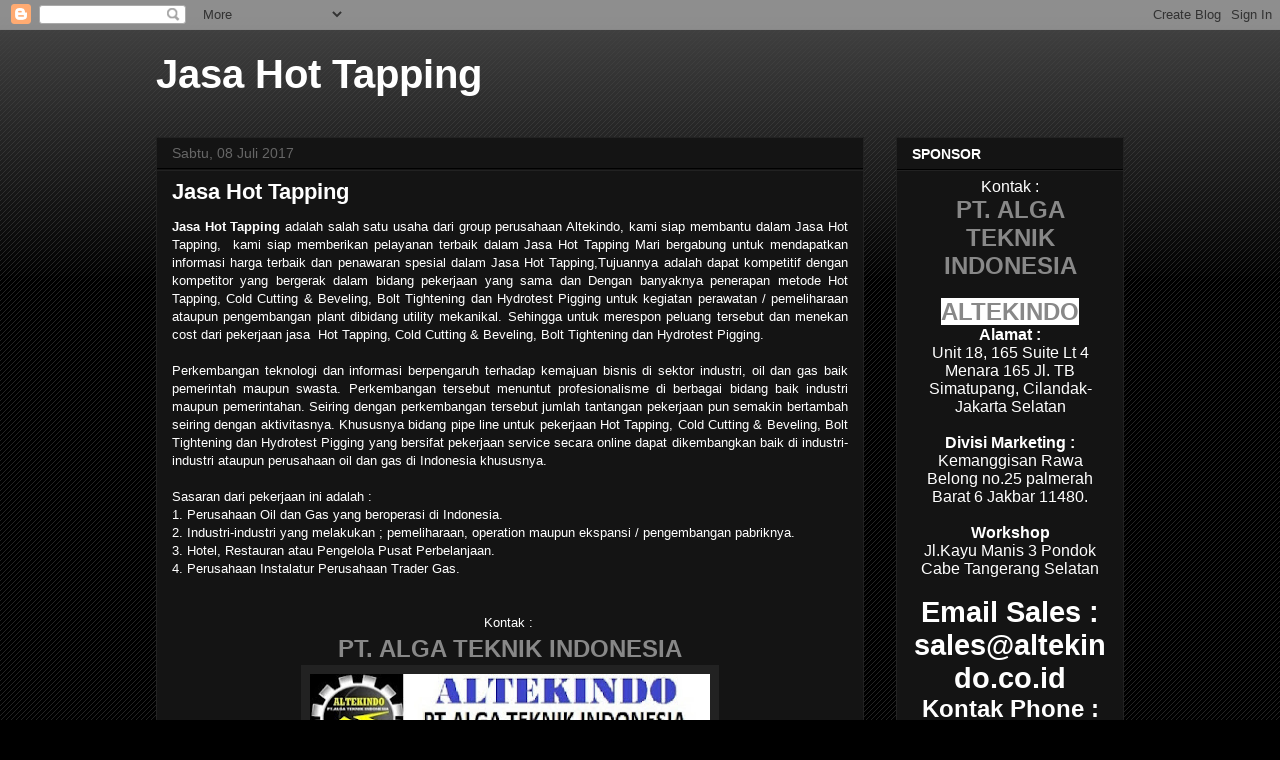

--- FILE ---
content_type: text/html; charset=UTF-8
request_url: https://jasahottapping.blogspot.com/2017/07/jasa-hot-tapping.html
body_size: 18200
content:
<!DOCTYPE html>
<html class='v2' dir='ltr' lang='id'>
<head>
<link href='https://www.blogger.com/static/v1/widgets/335934321-css_bundle_v2.css' rel='stylesheet' type='text/css'/>
<meta content='width=1100' name='viewport'/>
<meta content='text/html; charset=UTF-8' http-equiv='Content-Type'/>
<meta content='blogger' name='generator'/>
<link href='https://jasahottapping.blogspot.com/favicon.ico' rel='icon' type='image/x-icon'/>
<link href='http://jasahottapping.blogspot.com/2017/07/jasa-hot-tapping.html' rel='canonical'/>
<link rel="alternate" type="application/atom+xml" title="Jasa Hot Tapping - Atom" href="https://jasahottapping.blogspot.com/feeds/posts/default" />
<link rel="alternate" type="application/rss+xml" title="Jasa Hot Tapping - RSS" href="https://jasahottapping.blogspot.com/feeds/posts/default?alt=rss" />
<link rel="service.post" type="application/atom+xml" title="Jasa Hot Tapping - Atom" href="https://www.blogger.com/feeds/751842380734760116/posts/default" />

<link rel="alternate" type="application/atom+xml" title="Jasa Hot Tapping - Atom" href="https://jasahottapping.blogspot.com/feeds/3665044863981398758/comments/default" />
<!--Can't find substitution for tag [blog.ieCssRetrofitLinks]-->
<link href='https://blogger.googleusercontent.com/img/b/R29vZ2xl/AVvXsEhXvzjgM6AcrRfdIjSFcgXJcPcp2WMlVezTzTVLICrnGbQP6MKiUT3oFHyz2tauv6KfT9IBN8074MQVhUnPYntfTXUEguOAstWJY6P9uwd1DTqkA5T06veoMIxTBiQpM1R6S5xtrLYLtNpY/s400/logo+blog.jpg' rel='image_src'/>
<meta content='http://jasahottapping.blogspot.com/2017/07/jasa-hot-tapping.html' property='og:url'/>
<meta content='Jasa Hot Tapping' property='og:title'/>
<meta content=' Jasa Hot Tapping  adalah salah satu usaha dari group perusahaan Altekindo, kami siap membantu dalam Jasa Hot Tapping,  kami siap memberikan...' property='og:description'/>
<meta content='https://blogger.googleusercontent.com/img/b/R29vZ2xl/AVvXsEhXvzjgM6AcrRfdIjSFcgXJcPcp2WMlVezTzTVLICrnGbQP6MKiUT3oFHyz2tauv6KfT9IBN8074MQVhUnPYntfTXUEguOAstWJY6P9uwd1DTqkA5T06veoMIxTBiQpM1R6S5xtrLYLtNpY/w1200-h630-p-k-no-nu/logo+blog.jpg' property='og:image'/>
<title>Jasa Hot Tapping: Jasa Hot Tapping</title>
<style id='page-skin-1' type='text/css'><!--
/*
-----------------------------------------------
Blogger Template Style
Name:     Awesome Inc.
Designer: Tina Chen
URL:      tinachen.org
----------------------------------------------- */
/* Variable definitions
====================
<Variable name="keycolor" description="Main Color" type="color" default="#ffffff"/>
<Group description="Page" selector="body">
<Variable name="body.font" description="Font" type="font"
default="normal normal 13px Arial, Tahoma, Helvetica, FreeSans, sans-serif"/>
<Variable name="body.background.color" description="Background Color" type="color" default="#000000"/>
<Variable name="body.text.color" description="Text Color" type="color" default="#ffffff"/>
</Group>
<Group description="Links" selector=".main-inner">
<Variable name="link.color" description="Link Color" type="color" default="#888888"/>
<Variable name="link.visited.color" description="Visited Color" type="color" default="#444444"/>
<Variable name="link.hover.color" description="Hover Color" type="color" default="#cccccc"/>
</Group>
<Group description="Blog Title" selector=".header h1">
<Variable name="header.font" description="Title Font" type="font"
default="normal bold 40px Arial, Tahoma, Helvetica, FreeSans, sans-serif"/>
<Variable name="header.text.color" description="Title Color" type="color" default="#ffffff" />
<Variable name="header.background.color" description="Header Background" type="color" default="transparent" />
</Group>
<Group description="Blog Description" selector=".header .description">
<Variable name="description.font" description="Font" type="font"
default="normal normal 14px Arial, Tahoma, Helvetica, FreeSans, sans-serif"/>
<Variable name="description.text.color" description="Text Color" type="color"
default="#ffffff" />
</Group>
<Group description="Tabs Text" selector=".tabs-inner .widget li a">
<Variable name="tabs.font" description="Font" type="font"
default="normal bold 14px Arial, Tahoma, Helvetica, FreeSans, sans-serif"/>
<Variable name="tabs.text.color" description="Text Color" type="color" default="#ffffff"/>
<Variable name="tabs.selected.text.color" description="Selected Color" type="color" default="#ffffff"/>
</Group>
<Group description="Tabs Background" selector=".tabs-outer .PageList">
<Variable name="tabs.background.color" description="Background Color" type="color" default="#141414"/>
<Variable name="tabs.selected.background.color" description="Selected Color" type="color" default="#444444"/>
<Variable name="tabs.border.color" description="Border Color" type="color" default="#222222"/>
</Group>
<Group description="Date Header" selector=".main-inner .widget h2.date-header, .main-inner .widget h2.date-header span">
<Variable name="date.font" description="Font" type="font"
default="normal normal 14px Arial, Tahoma, Helvetica, FreeSans, sans-serif"/>
<Variable name="date.text.color" description="Text Color" type="color" default="#666666"/>
<Variable name="date.border.color" description="Border Color" type="color" default="#222222"/>
</Group>
<Group description="Post Title" selector="h3.post-title, h4, h3.post-title a">
<Variable name="post.title.font" description="Font" type="font"
default="normal bold 22px Arial, Tahoma, Helvetica, FreeSans, sans-serif"/>
<Variable name="post.title.text.color" description="Text Color" type="color" default="#ffffff"/>
</Group>
<Group description="Post Background" selector=".post">
<Variable name="post.background.color" description="Background Color" type="color" default="#141414" />
<Variable name="post.border.color" description="Border Color" type="color" default="#222222" />
<Variable name="post.border.bevel.color" description="Bevel Color" type="color" default="#222222"/>
</Group>
<Group description="Gadget Title" selector="h2">
<Variable name="widget.title.font" description="Font" type="font"
default="normal bold 14px Arial, Tahoma, Helvetica, FreeSans, sans-serif"/>
<Variable name="widget.title.text.color" description="Text Color" type="color" default="#ffffff"/>
</Group>
<Group description="Gadget Text" selector=".sidebar .widget">
<Variable name="widget.font" description="Font" type="font"
default="normal normal 14px Arial, Tahoma, Helvetica, FreeSans, sans-serif"/>
<Variable name="widget.text.color" description="Text Color" type="color" default="#ffffff"/>
<Variable name="widget.alternate.text.color" description="Alternate Color" type="color" default="#666666"/>
</Group>
<Group description="Gadget Links" selector=".sidebar .widget">
<Variable name="widget.link.color" description="Link Color" type="color" default="#888888"/>
<Variable name="widget.link.visited.color" description="Visited Color" type="color" default="#444444"/>
<Variable name="widget.link.hover.color" description="Hover Color" type="color" default="#cccccc"/>
</Group>
<Group description="Gadget Background" selector=".sidebar .widget">
<Variable name="widget.background.color" description="Background Color" type="color" default="#141414"/>
<Variable name="widget.border.color" description="Border Color" type="color" default="#222222"/>
<Variable name="widget.border.bevel.color" description="Bevel Color" type="color" default="#000000"/>
</Group>
<Group description="Sidebar Background" selector=".column-left-inner .column-right-inner">
<Variable name="widget.outer.background.color" description="Background Color" type="color" default="transparent" />
</Group>
<Group description="Images" selector=".main-inner">
<Variable name="image.background.color" description="Background Color" type="color" default="transparent"/>
<Variable name="image.border.color" description="Border Color" type="color" default="transparent"/>
</Group>
<Group description="Feed" selector=".blog-feeds">
<Variable name="feed.text.color" description="Text Color" type="color" default="#ffffff"/>
</Group>
<Group description="Feed Links" selector=".blog-feeds">
<Variable name="feed.link.color" description="Link Color" type="color" default="#888888"/>
<Variable name="feed.link.visited.color" description="Visited Color" type="color" default="#444444"/>
<Variable name="feed.link.hover.color" description="Hover Color" type="color" default="#cccccc"/>
</Group>
<Group description="Pager" selector=".blog-pager">
<Variable name="pager.background.color" description="Background Color" type="color" default="#141414" />
</Group>
<Group description="Footer" selector=".footer-outer">
<Variable name="footer.background.color" description="Background Color" type="color" default="#141414" />
<Variable name="footer.text.color" description="Text Color" type="color" default="#ffffff" />
</Group>
<Variable name="title.shadow.spread" description="Title Shadow" type="length" default="-1px" min="-1px" max="100px"/>
<Variable name="body.background" description="Body Background" type="background"
color="#000000"
default="$(color) none repeat scroll top left"/>
<Variable name="body.background.gradient.cap" description="Body Gradient Cap" type="url"
default="none"/>
<Variable name="body.background.size" description="Body Background Size" type="string" default="auto"/>
<Variable name="tabs.background.gradient" description="Tabs Background Gradient" type="url"
default="none"/>
<Variable name="header.background.gradient" description="Header Background Gradient" type="url" default="none" />
<Variable name="header.padding.top" description="Header Top Padding" type="length" default="22px" min="0" max="100px"/>
<Variable name="header.margin.top" description="Header Top Margin" type="length" default="0" min="0" max="100px"/>
<Variable name="header.margin.bottom" description="Header Bottom Margin" type="length" default="0" min="0" max="100px"/>
<Variable name="widget.padding.top" description="Widget Padding Top" type="length" default="8px" min="0" max="20px"/>
<Variable name="widget.padding.side" description="Widget Padding Side" type="length" default="15px" min="0" max="100px"/>
<Variable name="widget.outer.margin.top" description="Widget Top Margin" type="length" default="0" min="0" max="100px"/>
<Variable name="widget.outer.background.gradient" description="Gradient" type="url" default="none" />
<Variable name="widget.border.radius" description="Gadget Border Radius" type="length" default="0" min="0" max="100px"/>
<Variable name="outer.shadow.spread" description="Outer Shadow Size" type="length" default="0" min="0" max="100px"/>
<Variable name="date.header.border.radius.top" description="Date Header Border Radius Top" type="length" default="0" min="0" max="100px"/>
<Variable name="date.header.position" description="Date Header Position" type="length" default="15px" min="0" max="100px"/>
<Variable name="date.space" description="Date Space" type="length" default="30px" min="0" max="100px"/>
<Variable name="date.position" description="Date Float" type="string" default="static" />
<Variable name="date.padding.bottom" description="Date Padding Bottom" type="length" default="0" min="0" max="100px"/>
<Variable name="date.border.size" description="Date Border Size" type="length" default="0" min="0" max="10px"/>
<Variable name="date.background" description="Date Background" type="background" color="transparent"
default="$(color) none no-repeat scroll top left" />
<Variable name="date.first.border.radius.top" description="Date First top radius" type="length" default="0" min="0" max="100px"/>
<Variable name="date.last.space.bottom" description="Date Last Space Bottom" type="length"
default="20px" min="0" max="100px"/>
<Variable name="date.last.border.radius.bottom" description="Date Last bottom radius" type="length" default="0" min="0" max="100px"/>
<Variable name="post.first.padding.top" description="First Post Padding Top" type="length" default="0" min="0" max="100px"/>
<Variable name="image.shadow.spread" description="Image Shadow Size" type="length" default="0" min="0" max="100px"/>
<Variable name="image.border.radius" description="Image Border Radius" type="length" default="0" min="0" max="100px"/>
<Variable name="separator.outdent" description="Separator Outdent" type="length" default="15px" min="0" max="100px"/>
<Variable name="title.separator.border.size" description="Widget Title Border Size" type="length" default="1px" min="0" max="10px"/>
<Variable name="list.separator.border.size" description="List Separator Border Size" type="length" default="1px" min="0" max="10px"/>
<Variable name="shadow.spread" description="Shadow Size" type="length" default="0" min="0" max="100px"/>
<Variable name="startSide" description="Side where text starts in blog language" type="automatic" default="left"/>
<Variable name="endSide" description="Side where text ends in blog language" type="automatic" default="right"/>
<Variable name="date.side" description="Side where date header is placed" type="string" default="right"/>
<Variable name="pager.border.radius.top" description="Pager Border Top Radius" type="length" default="0" min="0" max="100px"/>
<Variable name="pager.space.top" description="Pager Top Space" type="length" default="1em" min="0" max="20em"/>
<Variable name="footer.background.gradient" description="Background Gradient" type="url" default="none" />
<Variable name="mobile.background.size" description="Mobile Background Size" type="string"
default="auto"/>
<Variable name="mobile.background.overlay" description="Mobile Background Overlay" type="string"
default="transparent none repeat scroll top left"/>
<Variable name="mobile.button.color" description="Mobile Button Color" type="color" default="#ffffff" />
*/
/* Content
----------------------------------------------- */
body {
font: normal normal 13px Arial, Tahoma, Helvetica, FreeSans, sans-serif;
color: #ffffff;
background: #000000 url(//www.blogblog.com/1kt/awesomeinc/body_background_dark.png) repeat scroll top left;
}
html body .content-outer {
min-width: 0;
max-width: 100%;
width: 100%;
}
a:link {
text-decoration: none;
color: #888888;
}
a:visited {
text-decoration: none;
color: #444444;
}
a:hover {
text-decoration: underline;
color: #cccccc;
}
.body-fauxcolumn-outer .cap-top {
position: absolute;
z-index: 1;
height: 276px;
width: 100%;
background: transparent url(//www.blogblog.com/1kt/awesomeinc/body_gradient_dark.png) repeat-x scroll top left;
_background-image: none;
}
/* Columns
----------------------------------------------- */
.content-inner {
padding: 0;
}
.header-inner .section {
margin: 0 16px;
}
.tabs-inner .section {
margin: 0 16px;
}
.main-inner {
padding-top: 30px;
}
.main-inner .column-center-inner,
.main-inner .column-left-inner,
.main-inner .column-right-inner {
padding: 0 5px;
}
*+html body .main-inner .column-center-inner {
margin-top: -30px;
}
#layout .main-inner .column-center-inner {
margin-top: 0;
}
/* Header
----------------------------------------------- */
.header-outer {
margin: 0 0 0 0;
background: transparent none repeat scroll 0 0;
}
.Header h1 {
font: normal bold 40px Arial, Tahoma, Helvetica, FreeSans, sans-serif;
color: #ffffff;
text-shadow: 0 0 -1px #000000;
}
.Header h1 a {
color: #ffffff;
}
.Header .description {
font: normal normal 14px Arial, Tahoma, Helvetica, FreeSans, sans-serif;
color: #ffffff;
}
.header-inner .Header .titlewrapper,
.header-inner .Header .descriptionwrapper {
padding-left: 0;
padding-right: 0;
margin-bottom: 0;
}
.header-inner .Header .titlewrapper {
padding-top: 22px;
}
/* Tabs
----------------------------------------------- */
.tabs-outer {
overflow: hidden;
position: relative;
background: #141414 none repeat scroll 0 0;
}
#layout .tabs-outer {
overflow: visible;
}
.tabs-cap-top, .tabs-cap-bottom {
position: absolute;
width: 100%;
border-top: 1px solid #222222;
}
.tabs-cap-bottom {
bottom: 0;
}
.tabs-inner .widget li a {
display: inline-block;
margin: 0;
padding: .6em 1.5em;
font: normal bold 14px Arial, Tahoma, Helvetica, FreeSans, sans-serif;
color: #ffffff;
border-top: 1px solid #222222;
border-bottom: 1px solid #222222;
border-left: 1px solid #222222;
height: 16px;
line-height: 16px;
}
.tabs-inner .widget li:last-child a {
border-right: 1px solid #222222;
}
.tabs-inner .widget li.selected a, .tabs-inner .widget li a:hover {
background: #444444 none repeat-x scroll 0 -100px;
color: #ffffff;
}
/* Headings
----------------------------------------------- */
h2 {
font: normal bold 14px Arial, Tahoma, Helvetica, FreeSans, sans-serif;
color: #ffffff;
}
/* Widgets
----------------------------------------------- */
.main-inner .section {
margin: 0 27px;
padding: 0;
}
.main-inner .column-left-outer,
.main-inner .column-right-outer {
margin-top: 0;
}
#layout .main-inner .column-left-outer,
#layout .main-inner .column-right-outer {
margin-top: 0;
}
.main-inner .column-left-inner,
.main-inner .column-right-inner {
background: transparent none repeat 0 0;
-moz-box-shadow: 0 0 0 rgba(0, 0, 0, .2);
-webkit-box-shadow: 0 0 0 rgba(0, 0, 0, .2);
-goog-ms-box-shadow: 0 0 0 rgba(0, 0, 0, .2);
box-shadow: 0 0 0 rgba(0, 0, 0, .2);
-moz-border-radius: 0;
-webkit-border-radius: 0;
-goog-ms-border-radius: 0;
border-radius: 0;
}
#layout .main-inner .column-left-inner,
#layout .main-inner .column-right-inner {
margin-top: 0;
}
.sidebar .widget {
font: normal normal 14px Arial, Tahoma, Helvetica, FreeSans, sans-serif;
color: #ffffff;
}
.sidebar .widget a:link {
color: #888888;
}
.sidebar .widget a:visited {
color: #444444;
}
.sidebar .widget a:hover {
color: #cccccc;
}
.sidebar .widget h2 {
text-shadow: 0 0 -1px #000000;
}
.main-inner .widget {
background-color: #141414;
border: 1px solid #222222;
padding: 0 15px 15px;
margin: 20px -16px;
-moz-box-shadow: 0 0 0 rgba(0, 0, 0, .2);
-webkit-box-shadow: 0 0 0 rgba(0, 0, 0, .2);
-goog-ms-box-shadow: 0 0 0 rgba(0, 0, 0, .2);
box-shadow: 0 0 0 rgba(0, 0, 0, .2);
-moz-border-radius: 0;
-webkit-border-radius: 0;
-goog-ms-border-radius: 0;
border-radius: 0;
}
.main-inner .widget h2 {
margin: 0 -15px;
padding: .6em 15px .5em;
border-bottom: 1px solid #000000;
}
.footer-inner .widget h2 {
padding: 0 0 .4em;
border-bottom: 1px solid #000000;
}
.main-inner .widget h2 + div, .footer-inner .widget h2 + div {
border-top: 1px solid #222222;
padding-top: 8px;
}
.main-inner .widget .widget-content {
margin: 0 -15px;
padding: 7px 15px 0;
}
.main-inner .widget ul, .main-inner .widget #ArchiveList ul.flat {
margin: -8px -15px 0;
padding: 0;
list-style: none;
}
.main-inner .widget #ArchiveList {
margin: -8px 0 0;
}
.main-inner .widget ul li, .main-inner .widget #ArchiveList ul.flat li {
padding: .5em 15px;
text-indent: 0;
color: #666666;
border-top: 1px solid #222222;
border-bottom: 1px solid #000000;
}
.main-inner .widget #ArchiveList ul li {
padding-top: .25em;
padding-bottom: .25em;
}
.main-inner .widget ul li:first-child, .main-inner .widget #ArchiveList ul.flat li:first-child {
border-top: none;
}
.main-inner .widget ul li:last-child, .main-inner .widget #ArchiveList ul.flat li:last-child {
border-bottom: none;
}
.post-body {
position: relative;
}
.main-inner .widget .post-body ul {
padding: 0 2.5em;
margin: .5em 0;
list-style: disc;
}
.main-inner .widget .post-body ul li {
padding: 0.25em 0;
margin-bottom: .25em;
color: #ffffff;
border: none;
}
.footer-inner .widget ul {
padding: 0;
list-style: none;
}
.widget .zippy {
color: #666666;
}
/* Posts
----------------------------------------------- */
body .main-inner .Blog {
padding: 0;
margin-bottom: 1em;
background-color: transparent;
border: none;
-moz-box-shadow: 0 0 0 rgba(0, 0, 0, 0);
-webkit-box-shadow: 0 0 0 rgba(0, 0, 0, 0);
-goog-ms-box-shadow: 0 0 0 rgba(0, 0, 0, 0);
box-shadow: 0 0 0 rgba(0, 0, 0, 0);
}
.main-inner .section:last-child .Blog:last-child {
padding: 0;
margin-bottom: 1em;
}
.main-inner .widget h2.date-header {
margin: 0 -15px 1px;
padding: 0 0 0 0;
font: normal normal 14px Arial, Tahoma, Helvetica, FreeSans, sans-serif;
color: #666666;
background: transparent none no-repeat scroll top left;
border-top: 0 solid #222222;
border-bottom: 1px solid #000000;
-moz-border-radius-topleft: 0;
-moz-border-radius-topright: 0;
-webkit-border-top-left-radius: 0;
-webkit-border-top-right-radius: 0;
border-top-left-radius: 0;
border-top-right-radius: 0;
position: static;
bottom: 100%;
right: 15px;
text-shadow: 0 0 -1px #000000;
}
.main-inner .widget h2.date-header span {
font: normal normal 14px Arial, Tahoma, Helvetica, FreeSans, sans-serif;
display: block;
padding: .5em 15px;
border-left: 0 solid #222222;
border-right: 0 solid #222222;
}
.date-outer {
position: relative;
margin: 30px 0 20px;
padding: 0 15px;
background-color: #141414;
border: 1px solid #222222;
-moz-box-shadow: 0 0 0 rgba(0, 0, 0, .2);
-webkit-box-shadow: 0 0 0 rgba(0, 0, 0, .2);
-goog-ms-box-shadow: 0 0 0 rgba(0, 0, 0, .2);
box-shadow: 0 0 0 rgba(0, 0, 0, .2);
-moz-border-radius: 0;
-webkit-border-radius: 0;
-goog-ms-border-radius: 0;
border-radius: 0;
}
.date-outer:first-child {
margin-top: 0;
}
.date-outer:last-child {
margin-bottom: 20px;
-moz-border-radius-bottomleft: 0;
-moz-border-radius-bottomright: 0;
-webkit-border-bottom-left-radius: 0;
-webkit-border-bottom-right-radius: 0;
-goog-ms-border-bottom-left-radius: 0;
-goog-ms-border-bottom-right-radius: 0;
border-bottom-left-radius: 0;
border-bottom-right-radius: 0;
}
.date-posts {
margin: 0 -15px;
padding: 0 15px;
clear: both;
}
.post-outer, .inline-ad {
border-top: 1px solid #222222;
margin: 0 -15px;
padding: 15px 15px;
}
.post-outer {
padding-bottom: 10px;
}
.post-outer:first-child {
padding-top: 0;
border-top: none;
}
.post-outer:last-child, .inline-ad:last-child {
border-bottom: none;
}
.post-body {
position: relative;
}
.post-body img {
padding: 8px;
background: #222222;
border: 1px solid transparent;
-moz-box-shadow: 0 0 0 rgba(0, 0, 0, .2);
-webkit-box-shadow: 0 0 0 rgba(0, 0, 0, .2);
box-shadow: 0 0 0 rgba(0, 0, 0, .2);
-moz-border-radius: 0;
-webkit-border-radius: 0;
border-radius: 0;
}
h3.post-title, h4 {
font: normal bold 22px Arial, Tahoma, Helvetica, FreeSans, sans-serif;
color: #ffffff;
}
h3.post-title a {
font: normal bold 22px Arial, Tahoma, Helvetica, FreeSans, sans-serif;
color: #ffffff;
}
h3.post-title a:hover {
color: #cccccc;
text-decoration: underline;
}
.post-header {
margin: 0 0 1em;
}
.post-body {
line-height: 1.4;
}
.post-outer h2 {
color: #ffffff;
}
.post-footer {
margin: 1.5em 0 0;
}
#blog-pager {
padding: 15px;
font-size: 120%;
background-color: #141414;
border: 1px solid #222222;
-moz-box-shadow: 0 0 0 rgba(0, 0, 0, .2);
-webkit-box-shadow: 0 0 0 rgba(0, 0, 0, .2);
-goog-ms-box-shadow: 0 0 0 rgba(0, 0, 0, .2);
box-shadow: 0 0 0 rgba(0, 0, 0, .2);
-moz-border-radius: 0;
-webkit-border-radius: 0;
-goog-ms-border-radius: 0;
border-radius: 0;
-moz-border-radius-topleft: 0;
-moz-border-radius-topright: 0;
-webkit-border-top-left-radius: 0;
-webkit-border-top-right-radius: 0;
-goog-ms-border-top-left-radius: 0;
-goog-ms-border-top-right-radius: 0;
border-top-left-radius: 0;
border-top-right-radius-topright: 0;
margin-top: 1em;
}
.blog-feeds, .post-feeds {
margin: 1em 0;
text-align: center;
color: #ffffff;
}
.blog-feeds a, .post-feeds a {
color: #888888;
}
.blog-feeds a:visited, .post-feeds a:visited {
color: #444444;
}
.blog-feeds a:hover, .post-feeds a:hover {
color: #cccccc;
}
.post-outer .comments {
margin-top: 2em;
}
/* Comments
----------------------------------------------- */
.comments .comments-content .icon.blog-author {
background-repeat: no-repeat;
background-image: url([data-uri]);
}
.comments .comments-content .loadmore a {
border-top: 1px solid #222222;
border-bottom: 1px solid #222222;
}
.comments .continue {
border-top: 2px solid #222222;
}
/* Footer
----------------------------------------------- */
.footer-outer {
margin: -0 0 -1px;
padding: 0 0 0;
color: #ffffff;
overflow: hidden;
}
.footer-fauxborder-left {
border-top: 1px solid #222222;
background: #141414 none repeat scroll 0 0;
-moz-box-shadow: 0 0 0 rgba(0, 0, 0, .2);
-webkit-box-shadow: 0 0 0 rgba(0, 0, 0, .2);
-goog-ms-box-shadow: 0 0 0 rgba(0, 0, 0, .2);
box-shadow: 0 0 0 rgba(0, 0, 0, .2);
margin: 0 -0;
}
/* Mobile
----------------------------------------------- */
body.mobile {
background-size: auto;
}
.mobile .body-fauxcolumn-outer {
background: transparent none repeat scroll top left;
}
*+html body.mobile .main-inner .column-center-inner {
margin-top: 0;
}
.mobile .main-inner .widget {
padding: 0 0 15px;
}
.mobile .main-inner .widget h2 + div,
.mobile .footer-inner .widget h2 + div {
border-top: none;
padding-top: 0;
}
.mobile .footer-inner .widget h2 {
padding: 0.5em 0;
border-bottom: none;
}
.mobile .main-inner .widget .widget-content {
margin: 0;
padding: 7px 0 0;
}
.mobile .main-inner .widget ul,
.mobile .main-inner .widget #ArchiveList ul.flat {
margin: 0 -15px 0;
}
.mobile .main-inner .widget h2.date-header {
right: 0;
}
.mobile .date-header span {
padding: 0.4em 0;
}
.mobile .date-outer:first-child {
margin-bottom: 0;
border: 1px solid #222222;
-moz-border-radius-topleft: 0;
-moz-border-radius-topright: 0;
-webkit-border-top-left-radius: 0;
-webkit-border-top-right-radius: 0;
-goog-ms-border-top-left-radius: 0;
-goog-ms-border-top-right-radius: 0;
border-top-left-radius: 0;
border-top-right-radius: 0;
}
.mobile .date-outer {
border-color: #222222;
border-width: 0 1px 1px;
}
.mobile .date-outer:last-child {
margin-bottom: 0;
}
.mobile .main-inner {
padding: 0;
}
.mobile .header-inner .section {
margin: 0;
}
.mobile .post-outer, .mobile .inline-ad {
padding: 5px 0;
}
.mobile .tabs-inner .section {
margin: 0 10px;
}
.mobile .main-inner .widget h2 {
margin: 0;
padding: 0;
}
.mobile .main-inner .widget h2.date-header span {
padding: 0;
}
.mobile .main-inner .widget .widget-content {
margin: 0;
padding: 7px 0 0;
}
.mobile #blog-pager {
border: 1px solid transparent;
background: #141414 none repeat scroll 0 0;
}
.mobile .main-inner .column-left-inner,
.mobile .main-inner .column-right-inner {
background: transparent none repeat 0 0;
-moz-box-shadow: none;
-webkit-box-shadow: none;
-goog-ms-box-shadow: none;
box-shadow: none;
}
.mobile .date-posts {
margin: 0;
padding: 0;
}
.mobile .footer-fauxborder-left {
margin: 0;
border-top: inherit;
}
.mobile .main-inner .section:last-child .Blog:last-child {
margin-bottom: 0;
}
.mobile-index-contents {
color: #ffffff;
}
.mobile .mobile-link-button {
background: #888888 none repeat scroll 0 0;
}
.mobile-link-button a:link, .mobile-link-button a:visited {
color: #ffffff;
}
.mobile .tabs-inner .PageList .widget-content {
background: transparent;
border-top: 1px solid;
border-color: #222222;
color: #ffffff;
}
.mobile .tabs-inner .PageList .widget-content .pagelist-arrow {
border-left: 1px solid #222222;
}

--></style>
<style id='template-skin-1' type='text/css'><!--
body {
min-width: 1000px;
}
.content-outer, .content-fauxcolumn-outer, .region-inner {
min-width: 1000px;
max-width: 1000px;
_width: 1000px;
}
.main-inner .columns {
padding-left: 0px;
padding-right: 260px;
}
.main-inner .fauxcolumn-center-outer {
left: 0px;
right: 260px;
/* IE6 does not respect left and right together */
_width: expression(this.parentNode.offsetWidth -
parseInt("0px") -
parseInt("260px") + 'px');
}
.main-inner .fauxcolumn-left-outer {
width: 0px;
}
.main-inner .fauxcolumn-right-outer {
width: 260px;
}
.main-inner .column-left-outer {
width: 0px;
right: 100%;
margin-left: -0px;
}
.main-inner .column-right-outer {
width: 260px;
margin-right: -260px;
}
#layout {
min-width: 0;
}
#layout .content-outer {
min-width: 0;
width: 800px;
}
#layout .region-inner {
min-width: 0;
width: auto;
}
body#layout div.add_widget {
padding: 8px;
}
body#layout div.add_widget a {
margin-left: 32px;
}
--></style>
<link href='https://www.blogger.com/dyn-css/authorization.css?targetBlogID=751842380734760116&amp;zx=53c799ea-063c-4086-9899-0748af897fd7' media='none' onload='if(media!=&#39;all&#39;)media=&#39;all&#39;' rel='stylesheet'/><noscript><link href='https://www.blogger.com/dyn-css/authorization.css?targetBlogID=751842380734760116&amp;zx=53c799ea-063c-4086-9899-0748af897fd7' rel='stylesheet'/></noscript>
<meta name='google-adsense-platform-account' content='ca-host-pub-1556223355139109'/>
<meta name='google-adsense-platform-domain' content='blogspot.com'/>

</head>
<body class='loading'>
<div class='navbar section' id='navbar' name='Navbar'><div class='widget Navbar' data-version='1' id='Navbar1'><script type="text/javascript">
    function setAttributeOnload(object, attribute, val) {
      if(window.addEventListener) {
        window.addEventListener('load',
          function(){ object[attribute] = val; }, false);
      } else {
        window.attachEvent('onload', function(){ object[attribute] = val; });
      }
    }
  </script>
<div id="navbar-iframe-container"></div>
<script type="text/javascript" src="https://apis.google.com/js/platform.js"></script>
<script type="text/javascript">
      gapi.load("gapi.iframes:gapi.iframes.style.bubble", function() {
        if (gapi.iframes && gapi.iframes.getContext) {
          gapi.iframes.getContext().openChild({
              url: 'https://www.blogger.com/navbar/751842380734760116?po\x3d3665044863981398758\x26origin\x3dhttps://jasahottapping.blogspot.com',
              where: document.getElementById("navbar-iframe-container"),
              id: "navbar-iframe"
          });
        }
      });
    </script><script type="text/javascript">
(function() {
var script = document.createElement('script');
script.type = 'text/javascript';
script.src = '//pagead2.googlesyndication.com/pagead/js/google_top_exp.js';
var head = document.getElementsByTagName('head')[0];
if (head) {
head.appendChild(script);
}})();
</script>
</div></div>
<div class='body-fauxcolumns'>
<div class='fauxcolumn-outer body-fauxcolumn-outer'>
<div class='cap-top'>
<div class='cap-left'></div>
<div class='cap-right'></div>
</div>
<div class='fauxborder-left'>
<div class='fauxborder-right'></div>
<div class='fauxcolumn-inner'>
</div>
</div>
<div class='cap-bottom'>
<div class='cap-left'></div>
<div class='cap-right'></div>
</div>
</div>
</div>
<div class='content'>
<div class='content-fauxcolumns'>
<div class='fauxcolumn-outer content-fauxcolumn-outer'>
<div class='cap-top'>
<div class='cap-left'></div>
<div class='cap-right'></div>
</div>
<div class='fauxborder-left'>
<div class='fauxborder-right'></div>
<div class='fauxcolumn-inner'>
</div>
</div>
<div class='cap-bottom'>
<div class='cap-left'></div>
<div class='cap-right'></div>
</div>
</div>
</div>
<div class='content-outer'>
<div class='content-cap-top cap-top'>
<div class='cap-left'></div>
<div class='cap-right'></div>
</div>
<div class='fauxborder-left content-fauxborder-left'>
<div class='fauxborder-right content-fauxborder-right'></div>
<div class='content-inner'>
<header>
<div class='header-outer'>
<div class='header-cap-top cap-top'>
<div class='cap-left'></div>
<div class='cap-right'></div>
</div>
<div class='fauxborder-left header-fauxborder-left'>
<div class='fauxborder-right header-fauxborder-right'></div>
<div class='region-inner header-inner'>
<div class='header section' id='header' name='Tajuk'><div class='widget Header' data-version='1' id='Header1'>
<div id='header-inner'>
<div class='titlewrapper'>
<h1 class='title'>
<a href='https://jasahottapping.blogspot.com/'>
Jasa Hot Tapping
</a>
</h1>
</div>
<div class='descriptionwrapper'>
<p class='description'><span>
</span></p>
</div>
</div>
</div></div>
</div>
</div>
<div class='header-cap-bottom cap-bottom'>
<div class='cap-left'></div>
<div class='cap-right'></div>
</div>
</div>
</header>
<div class='tabs-outer'>
<div class='tabs-cap-top cap-top'>
<div class='cap-left'></div>
<div class='cap-right'></div>
</div>
<div class='fauxborder-left tabs-fauxborder-left'>
<div class='fauxborder-right tabs-fauxborder-right'></div>
<div class='region-inner tabs-inner'>
<div class='tabs no-items section' id='crosscol' name='Seluruh Kolom'></div>
<div class='tabs no-items section' id='crosscol-overflow' name='Cross-Column 2'></div>
</div>
</div>
<div class='tabs-cap-bottom cap-bottom'>
<div class='cap-left'></div>
<div class='cap-right'></div>
</div>
</div>
<div class='main-outer'>
<div class='main-cap-top cap-top'>
<div class='cap-left'></div>
<div class='cap-right'></div>
</div>
<div class='fauxborder-left main-fauxborder-left'>
<div class='fauxborder-right main-fauxborder-right'></div>
<div class='region-inner main-inner'>
<div class='columns fauxcolumns'>
<div class='fauxcolumn-outer fauxcolumn-center-outer'>
<div class='cap-top'>
<div class='cap-left'></div>
<div class='cap-right'></div>
</div>
<div class='fauxborder-left'>
<div class='fauxborder-right'></div>
<div class='fauxcolumn-inner'>
</div>
</div>
<div class='cap-bottom'>
<div class='cap-left'></div>
<div class='cap-right'></div>
</div>
</div>
<div class='fauxcolumn-outer fauxcolumn-left-outer'>
<div class='cap-top'>
<div class='cap-left'></div>
<div class='cap-right'></div>
</div>
<div class='fauxborder-left'>
<div class='fauxborder-right'></div>
<div class='fauxcolumn-inner'>
</div>
</div>
<div class='cap-bottom'>
<div class='cap-left'></div>
<div class='cap-right'></div>
</div>
</div>
<div class='fauxcolumn-outer fauxcolumn-right-outer'>
<div class='cap-top'>
<div class='cap-left'></div>
<div class='cap-right'></div>
</div>
<div class='fauxborder-left'>
<div class='fauxborder-right'></div>
<div class='fauxcolumn-inner'>
</div>
</div>
<div class='cap-bottom'>
<div class='cap-left'></div>
<div class='cap-right'></div>
</div>
</div>
<!-- corrects IE6 width calculation -->
<div class='columns-inner'>
<div class='column-center-outer'>
<div class='column-center-inner'>
<div class='main section' id='main' name='Utama'><div class='widget Blog' data-version='1' id='Blog1'>
<div class='blog-posts hfeed'>

          <div class="date-outer">
        
<h2 class='date-header'><span>Sabtu, 08 Juli 2017</span></h2>

          <div class="date-posts">
        
<div class='post-outer'>
<div class='post hentry' itemprop='blogPost' itemscope='itemscope' itemtype='http://schema.org/BlogPosting'>
<meta content='https://blogger.googleusercontent.com/img/b/R29vZ2xl/AVvXsEhXvzjgM6AcrRfdIjSFcgXJcPcp2WMlVezTzTVLICrnGbQP6MKiUT3oFHyz2tauv6KfT9IBN8074MQVhUnPYntfTXUEguOAstWJY6P9uwd1DTqkA5T06veoMIxTBiQpM1R6S5xtrLYLtNpY/s400/logo+blog.jpg' itemprop='image_url'/>
<meta content='751842380734760116' itemprop='blogId'/>
<meta content='3665044863981398758' itemprop='postId'/>
<a name='3665044863981398758'></a>
<h3 class='post-title entry-title' itemprop='name'>
Jasa Hot Tapping
</h3>
<div class='post-header'>
<div class='post-header-line-1'></div>
</div>
<div class='post-body entry-content' id='post-body-3665044863981398758' itemprop='description articleBody'>
<div style="text-align: justify;">
<b>Jasa Hot Tapping</b> adalah salah satu usaha dari group perusahaan Altekindo, kami siap membantu dalam Jasa Hot Tapping, &nbsp;kami siap memberikan pelayanan terbaik dalam Jasa Hot Tapping Mari bergabung untuk mendapatkan informasi harga terbaik dan penawaran spesial dalam Jasa Hot Tapping,Tujuannya adalah dapat kompetitif dengan kompetitor yang bergerak dalam bidang pekerjaan yang sama dan Dengan banyaknya penerapan metode Hot Tapping, Cold Cutting &amp; Beveling, Bolt Tightening dan Hydrotest Pigging untuk kegiatan perawatan / pemeliharaan ataupun pengembangan plant dibidang utility mekanikal. Sehingga untuk merespon peluang tersebut dan menekan cost dari pekerjaan jasa &nbsp;Hot Tapping, Cold Cutting &amp; Beveling, Bolt Tightening dan Hydrotest Pigging.</div>
<div style="text-align: justify;">
<div class="separator" style="clear: both; text-align: center;">
</div>
<br /></div>
<div style="text-align: justify;">
Perkembangan teknologi dan informasi berpengaruh terhadap kemajuan bisnis di sektor industri, oil dan gas baik pemerintah maupun swasta. Perkembangan tersebut menuntut profesionalisme di berbagai bidang baik industri maupun pemerintahan. Seiring dengan perkembangan tersebut jumlah tantangan pekerjaan pun semakin bertambah seiring dengan aktivitasnya. Khususnya bidang pipe line untuk pekerjaan Hot Tapping, Cold Cutting &amp; Beveling, Bolt Tightening dan Hydrotest Pigging yang bersifat pekerjaan service secara online dapat dikembangkan baik di industri-industri ataupun perusahaan oil dan gas di Indonesia khususnya.</div>
<div style="text-align: justify;">
<br /></div>
<div style="text-align: justify;">
Sasaran dari pekerjaan ini adalah :</div>
<div style="text-align: justify;">
1. Perusahaan Oil dan Gas yang beroperasi di Indonesia.</div>
<div style="text-align: justify;">
2. Industri-industri yang melakukan ; pemeliharaan, operation maupun ekspansi / pengembangan pabriknya.</div>
<div style="text-align: justify;">
3. Hotel, Restauran atau Pengelola Pusat Perbelanjaan.</div>
<div style="text-align: justify;">
4. Perusahaan Instalatur Perusahaan Trader Gas.</div>
<br />
<br />
<div style="text-align: center;">
<div style="font-family: &quot;Times New Roman&quot;;">
<div style="margin: 0px;">
<div style="font-family: &quot;Times New Roman&quot;; text-align: start;">
<div style="margin: 0px; text-align: center;">
<div style="margin: 0px;">
<div style="font-family: &quot;Times New Roman&quot;; margin: 0px;">
<div style="margin: 0px;">
<span style="font-family: &quot;arial&quot; , &quot;helvetica&quot; , sans-serif;">Kontak :&nbsp;</span></div>
</div>
<div style="margin: 0px;">
<div>
<div style="margin: 0px;">
<div style="font-family: &quot;times new roman&quot;; margin: 0px;">
<b><span style="color: blue; font-family: &quot;arial&quot; , &quot;helvetica&quot; , sans-serif; font-size: x-large;"><a href="http://www.altekindo.co.id/" target="_blank">PT. ALGA TEKNIK INDONESIA</a></span></b></div>
<div style="font-family: &quot;times new roman&quot;;">
<span style="font-family: &quot;arial&quot; , &quot;helvetica&quot; , sans-serif; margin-left: 1em; margin-right: 1em;"><a href="https://blogger.googleusercontent.com/img/b/R29vZ2xl/AVvXsEhXvzjgM6AcrRfdIjSFcgXJcPcp2WMlVezTzTVLICrnGbQP6MKiUT3oFHyz2tauv6KfT9IBN8074MQVhUnPYntfTXUEguOAstWJY6P9uwd1DTqkA5T06veoMIxTBiQpM1R6S5xtrLYLtNpY/s1600/logo+blog.jpg" imageanchor="1" style="margin-left: 1em; margin-right: 1em;"><img border="0" data-original-height="144" data-original-width="613" height="90" src="https://blogger.googleusercontent.com/img/b/R29vZ2xl/AVvXsEhXvzjgM6AcrRfdIjSFcgXJcPcp2WMlVezTzTVLICrnGbQP6MKiUT3oFHyz2tauv6KfT9IBN8074MQVhUnPYntfTXUEguOAstWJY6P9uwd1DTqkA5T06veoMIxTBiQpM1R6S5xtrLYLtNpY/s400/logo+blog.jpg" width="400" /></a></span></div>
<div style="font-family: &quot;times new roman&quot;;">
<br /></div>
<span style="color: blue; font-family: &quot;arial&quot; , &quot;helvetica&quot; , sans-serif; font-size: x-large;"><b><span style="background-color: white;"><a href="http://www.altekindo.com/" target="_blank">ALTEKINDO</a></span></b><b>&nbsp;</b></span><br />
<div class="separator" style="clear: both; font-family: &quot;times new roman&quot;;">
<b><span style="font-family: &quot;arial&quot; , &quot;helvetica&quot; , sans-serif;">Alamat :</span></b></div>
<div class="separator" style="clear: both; font-family: &quot;times new roman&quot;;">
<span style="font-family: &quot;arial&quot; , &quot;helvetica&quot; , sans-serif;"><span style="font-family: &quot;arial&quot; , &quot;helvetica&quot; , sans-serif;">Unit 18, 165 Suite Lt 4 Menara 165&nbsp;</span><span style="font-family: &quot;arial&quot; , &quot;helvetica&quot; , sans-serif;">Jl. TB Simatupang, Cilandak- Jakarta Selatan</span></span></div>
<div class="separator" style="clear: both; font-family: &quot;times new roman&quot;;">
<span style="font-family: &quot;arial&quot; , &quot;helvetica&quot; , sans-serif;"><br /></span></div>
<div style="font-family: &quot;times new roman&quot;;">
<span style="font-family: &quot;arial&quot; , &quot;helvetica&quot; , sans-serif;"><b>Divisi Marketing :&nbsp;</b></span></div>
</div>
<div style="margin: 0px;">
<div style="line-height: normal;">
<div style="text-align: center;">
<div style="margin: 0px;">
<div style="text-align: center;">
<div style="font-family: &quot;times new roman&quot;;">
<span style="font-family: &quot;arial&quot; , &quot;helvetica&quot; , sans-serif;"><span style="font-family: &quot;arial&quot; , &quot;helvetica&quot; , sans-serif;">Kemanggisan Rawa Belong&nbsp;</span><span style="font-family: &quot;arial&quot; , &quot;helvetica&quot; , sans-serif;">no.25&nbsp;palmerah Barat 6 Jakbar 11480.</span></span></div>
<div style="font-family: &quot;times new roman&quot;;">
<span style="font-family: &quot;arial&quot; , &quot;helvetica&quot; , sans-serif;"><br /></span></div>
<div style="font-family: &quot;times new roman&quot;;">
<span style="font-family: &quot;arial&quot; , &quot;helvetica&quot; , sans-serif;"><span style="font-family: &quot;arial&quot; , &quot;helvetica&quot; , sans-serif;"><span style="font-family: &quot;arial&quot; , &quot;helvetica&quot; , sans-serif;"><b>Workshop</b></span></span></span></div>
<div style="font-family: &quot;times new roman&quot;;">
<span style="font-family: &quot;arial&quot; , &quot;helvetica&quot; , sans-serif;">Jl.Kayu Manis 3 Pondok Cabe Tangerang Selatan</span></div>
<div style="font-family: &quot;times new roman&quot;;">
<span style="font-family: &quot;arial&quot; , &quot;helvetica&quot; , sans-serif;"><br /></span></div>
<span style="font-family: &quot;arial&quot; , &quot;helvetica&quot; , sans-serif; font-size: large;"><b>Email Sales : sales@altekindo.co.id</b></span><br />
<b style="font-family: Arial, Helvetica, sans-serif; font-size: x-large;">Kontak Phone : 081313709313</b><br />
<b style="font-family: Arial, Helvetica, sans-serif; font-size: x-large;">&nbsp;Whats App : 085774557493</b></div>
<div>
<div style="font-family: &quot;times new roman&quot;;">
<span style="font-family: &quot;arial&quot; , &quot;helvetica&quot; , sans-serif;"><b><br /></b></span></div>
</div>
</div>
</div>
</div>
</div>
</div>
<div class="separator" style="clear: both; font-family: georgia, serif; font-size: 16px;">
<a href="https://blogger.googleusercontent.com/img/b/R29vZ2xl/AVvXsEhFubsV6YuXzh1RFUv1IwgIndBpxQk9G8WZtu2-_VQaCaFohIhVtzUZI3IT5t6KK9CJ1SN6dseJ4iM7tWCOEDVxZMbnxNoSC6eYEZCp5VHTSXqFV7ym8n-0f84ALGSYo8Ug5cyawx6QwHfG/s1600/whatssapp.jpg" imageanchor="1" style="font-family: &quot;times new roman&quot;; margin-left: 1em; margin-right: 1em;"><img border="0" height="158" src="https://blogger.googleusercontent.com/img/b/R29vZ2xl/AVvXsEhFubsV6YuXzh1RFUv1IwgIndBpxQk9G8WZtu2-_VQaCaFohIhVtzUZI3IT5t6KK9CJ1SN6dseJ4iM7tWCOEDVxZMbnxNoSC6eYEZCp5VHTSXqFV7ym8n-0f84ALGSYo8Ug5cyawx6QwHfG/s200/whatssapp.jpg" width="200" /></a></div>
</div>
</div>
</div>
<div style="font-family: &quot;times new roman&quot;; margin: 0px; text-align: center;">
<div style="font-family: &quot;Times New Roman&quot;;">
<div style="margin: 0px;">
<br /></div>
</div>
</div>
</div>
<div class="separator" style="clear: both; font-family: &quot;Times New Roman&quot;; text-align: justify;">
<span style="font-family: &quot;times new roman&quot;;">Sekilas tentang pekerjaan Kami :</span></div>
<div class="separator" style="clear: both; font-family: &quot;Times New Roman&quot;; text-align: justify;">
<span style="font-family: &quot;times new roman&quot;;"><b>Jasa Pekerjaan Altekindo</b></span></div>
<div class="separator" style="clear: both; font-family: &quot;Times New Roman&quot;; text-align: justify;">
<span style="font-family: &quot;times new roman&quot;;">General Kontraktor, Supplier Perdagangan Umum Barang &amp; Jasa, Pipe Valve, Enginering Service, Safety, Mekanikal dan Elektrikal ,&nbsp;</span><span style="font-family: &quot;times new roman&quot;;">One Stop Supply for Hot Tapping and Plugging Operations,&nbsp;</span><span style="font-family: &quot;times new roman&quot;;">Engineering &amp; Design Line Stop Operations,&nbsp;</span><span style="font-family: &quot;times new roman&quot;;">In Service Welding,&nbsp;</span><span style="font-family: &quot;times new roman&quot;;">Supply Material &amp; Construction,&nbsp;</span><span style="font-family: &quot;times new roman&quot;;">Leak Repair Solution,&nbsp;</span><span style="font-family: &quot;times new roman&quot;;">Tapping Machine Maintenance Services,&nbsp;</span><span style="font-family: &quot;times new roman&quot;;">Hydro Test,&nbsp;</span><span style="font-family: &quot;times new roman&quot;;">Quick Opening Closure,&nbsp;</span><span style="font-family: &quot;times new roman&quot;;">Online Greasing.</span></div>
<div class="separator" style="clear: both; font-family: &quot;Times New Roman&quot;; text-align: justify;">
<span style="font-family: &quot;times new roman&quot;;"><br /></span></div>
<div class="separator" style="clear: both; font-family: &quot;Times New Roman&quot;; text-align: justify;">
<span style="font-family: &quot;times new roman&quot;;"><b>Instalasi Mekanikal dan Elektrikal</b></span></div>
<div class="separator" style="clear: both; font-family: &quot;Times New Roman&quot;; text-align: justify;">
<span style="font-family: &quot;times new roman&quot;;">- Jasa Pelaksana Kontruksi Pemasangan Pipa Gas dalam Bangunan</span></div>
<div class="separator" style="clear: both; font-family: &quot;Times New Roman&quot;; text-align: justify;">
<span style="font-family: &quot;times new roman&quot;;">- Jasa Pelaksana Instalasi thermal,bertekanan,minyak,gas,geothermal (pekerjaan rekayasa)</span></div>
<div class="separator" style="clear: both; font-family: &quot;Times New Roman&quot;; text-align: justify;">
<span style="font-family: &quot;times new roman&quot;;">- Jasa pelaksana instalasi fasilitas produksi, penyimpanan minyak dan gas (pekerjaan Rekayasa)</span></div>
<div class="separator" style="clear: both; font-family: &quot;Times New Roman&quot;; text-align: justify;">
<span style="font-family: &quot;times new roman&quot;;"><br /></span></div>
<div class="separator" style="clear: both; font-family: &quot;Times New Roman&quot;; text-align: justify;">
<span style="font-family: &quot;times new roman&quot;;">Bangunan Sipil</span></div>
<div class="separator" style="clear: both; font-family: &quot;Times New Roman&quot;; text-align: justify;">
</div>
<div class="separator" style="clear: both; font-family: &quot;Times New Roman&quot;; text-align: justify;">
<span style="font-family: &quot;times new roman&quot;;">Jasa Pelaksana Untuk Kontruksi Perpipaan Minyak dan Gas Jarak Jauh</span></div>
<div style="font-family: &quot;Times New Roman&quot;; text-align: justify;">
<br /></div>
<div class="separator" style="clear: both; font-family: &quot;Times New Roman&quot;; text-align: justify;">
<span style="font-family: &quot;times new roman&quot;;"></span></div>
<div style="font-family: &quot;Times New Roman&quot;; text-align: justify;">
<div>
<b>Supply Material &amp; Supply Man power :</b></div>
<div>
- Sub bidangnya Pengadaan Pipa valve dan sambungan</div>
<div>
- Pengadaan Jasa Tenaga Kerja</div>
<div>
- Pengadaan Alat angkutan Darat</div>
<div>
- Mekanikal electrikal</div>
<div>
<br /></div>
<div>
<div>
<b>Barang/Jasa Dagangan Utama</b></div>
<div>
- Alat/Peralatan suku cadang Teknik Mekanikal, Elektrikal,Kontruksi Perpipaan,Telekomunikasi, Listrik,gas,pertambangan,barang elektronik, komputer,hasil barang percetakan, ATK, bahan bangunan, instrumentasi</div>
<div>
- Jasa Service dan Jasa lainnya</div>
</div>
<div>
<br /></div>
</div>
<div class="" style="clear: both; font-family: &quot;Times New Roman&quot;; text-align: justify;">
<b style="font-family: &quot;times new roman&quot;;"><a href="http://www.altekindo.co.id/2017/12/11/standard-prosedur-perusahaan-untuk-harga-jasa-pekerjaan-dan-sewa-alat-atau-mesin-serta-material-hot-tapping-and-stople-plugging-line-stop-pipe-valve-indonesia-tapping/" target="_blank">Hot Tapping</a></b></div>
<div class="" style="clear: both; font-family: &quot;Times New Roman&quot;; text-align: justify;">
<a href="https://blogger.googleusercontent.com/img/b/R29vZ2xl/AVvXsEg7dEAeuWQ0vvbYftBCIX4YYiNJqQXQD4eiWJ6XFcMe8GYSWVWoUDh0K4l5cGwBaorzPzi6ebSk-kkeTJGJwP7fN0d5ajBns6xwMqYJZsPcrChvl-0oN9_tzivcR6pyzoY_ooPz0tM7eBU_/s1600/C360_2017-04-19-23-32-49-672.jpg" imageanchor="1" style="clear: left; float: left; margin-bottom: 1em; margin-right: 1em;"><img border="0" data-original-height="300" data-original-width="400" height="150" src="https://blogger.googleusercontent.com/img/b/R29vZ2xl/AVvXsEg7dEAeuWQ0vvbYftBCIX4YYiNJqQXQD4eiWJ6XFcMe8GYSWVWoUDh0K4l5cGwBaorzPzi6ebSk-kkeTJGJwP7fN0d5ajBns6xwMqYJZsPcrChvl-0oN9_tzivcR6pyzoY_ooPz0tM7eBU_/s200/C360_2017-04-19-23-32-49-672.jpg" width="200" /></a><span style="font-family: &quot;times new roman&quot;;">Hot Tapping adalah salah satu teknik penyambungan pipa dengan pencabangan, dimana pada waktu pelaksanaan penyambungan, aliran gas pada pipa eksisting tidak perlu dihentikan (ONLINE). Poisisi pencabangan dari pada sambungan pipa boleh terpasang secara tegak lurus atau mendatar, atau juga secara menyudut dengan kemiringan tertentu, hal ini disesuaikan dengan kondisi disekitar pipa eksisting tersebut. &nbsp;Dalam hal ini secara garis besar hot tapping terdiri dari tiga pekerjaan utama yaitu ; material hot tapping, welding fitting dan bor tapping. Mesin bor yang digunakan dalam pekerjaan ini adalah khusus dan diimport dari USA. &nbsp;&nbsp;</span></div>
<div class="separator" style="clear: both; font-family: &quot;Times New Roman&quot;; text-align: justify;">
<span style="font-family: &quot;times new roman&quot;;">Di Indonesia teknik hot tapping ini mulai populer sekitar tahun 1995 dan yang mempunyai mesin Bor Tapping secara swasta belum banyak ada beberapa perusahaan diantaranya : PT. Lekom Maras, PT. Tonsco International, PT. Atisima Mandiri Sejati, PT. Matsuma, PT. Farrel Internusa Pratama, sedangkan yang lainnya adalah perusahaan BUMN seperti : PT. Perusahaan Gas Negara, PT. Pertamina (Persero) dan yang lainnya. &nbsp;&nbsp;</span></div>
<div class="separator" style="clear: both; font-family: &quot;Times New Roman&quot;; text-align: justify;">
<span style="font-family: &quot;times new roman&quot;;"><br /></span></div>
<div class="separator" style="clear: both; font-family: &quot;Times New Roman&quot;; text-align: justify;">
<span style="font-family: &quot;times new roman&quot;;">Di perusahaan-perusahaan oil dan gas untuk memudahkan dalam penambahan ekstension, service, operation maupun maintenance sudah banyak yang menggunakan metode yang kami biasa menyebutnya dengan istilah Hot Tapping. Penerapan teknik hot tapping untuk saat ini banyak juga diterapkan pada perusahaan-perusahaan diluar oil dan gas seperti industri, hotel/restaurant, perusahaan air minum dan lainnya yang basic operationnya Utility (Mekanikal).&nbsp;</span></div>
<div class="separator" style="clear: both; font-family: &quot;Times New Roman&quot;; text-align: justify;">
<span style="font-family: &quot;times new roman&quot;;"><br /></span></div>
<div class="separator" style="clear: both; font-family: &quot;Times New Roman&quot;; text-align: justify;">
<span style="font-family: &quot;times new roman&quot;;"><b><a href="http://www.altekindo.co.id/2017/12/11/standard-prosedur-perusahaan-untuk-harga-jasa-pekerjaan-dan-sewa-alat-atau-mesin-serta-material-cold-cutting-and-beveling-pipe-valve-indonesia-cutting/" target="_blank">Cold Cutting and Beveling</a></b></span></div>
<div class="separator" style="clear: both; font-family: &quot;Times New Roman&quot;; text-align: justify;">
<span style="font-family: &quot;times new roman&quot;;">Adalah pekerjaan pemotongan pipa existing, Dimana Tie-in adalah pekerjaan penyambungan rangkaian pipa yang baru diinstall dengan pipa existing (pipa lama) yang salah satu pekerjaan beresiko tinggi di dalam pekerjaan konstruksi migas karena berhubungan dengan pipa existing yang masih bertekanan/ mengandung cairan/ gas. Waktu pelaksanaan tie-in bisa dengan shutdown partial (hanya line/ equipment yang berhubungan dengan line tersebut yang dimatikan/ diblock), total shutdown (semua proses dimatikan untuk pelaksanaan maintenance sekaligus) ataupun tie-in tanpa shutdown (hot-tap).</span></div>
<div class="separator" style="clear: both; font-family: &quot;Times New Roman&quot;; text-align: justify;">
<span style="font-family: &quot;times new roman&quot;;"><br /></span></div>
<div class="separator" style="clear: both; font-family: &quot;Times New Roman&quot;; text-align: justify;">
<span style="font-family: &quot;times new roman&quot;;">Sebelum proses pembukaan existing flange ataupun pemotongan pipa existing beberapa hal harus dipersiapkan bersama dengan pihak operator produksi (FO/ field operation) diantaranya adalah melakukan proses pembersihan minyak/ gas (oleh operator) dengan melakukan flushing (pembersihan dengan mengisi line existing dengan air sampai pipa existing bersih). Setelah itu titik2 flange yang berhubungan dengan tie-in point diisolasi/ diblock dengan menggunakan blind untuk menghindari adanya cairan/ gas yang masuk ketika proses tie-in (sebelum membuka baut existing biasanya dilakukan hot bolting/ mengganti/ melumasi baut existing dengan cairan supaya karat/ cat hilang sehingga baut mudah untuk dibuka).</span></div>
<div class="separator" style="clear: both; font-family: &quot;Times New Roman&quot;; text-align: justify;">
<span style="font-family: &quot;times new roman&quot;;"><br /></span></div>
<div class="separator" style="clear: both; font-family: &quot;Times New Roman&quot;; text-align: justify;">
<span style="font-family: &quot;times new roman&quot;;"><b><a href="http://www.altekindo.co.id/2017/12/11/standard-prosedur-perusahaan-untuk-harga-jasa-pekerjaan-dan-sewa-alat-atau-mesin-serta-material-bolt-tightening-pipe-valve-indonesia-bolting/" target="_blank">Bolt Tightening</a></b></span></div>
<div class="separator" style="clear: both; font-family: &quot;Times New Roman&quot;; text-align: justify;">
<span style="font-family: &quot;times new roman&quot;;">Suatu pekerjaan Untuk mengencangkan baut (bolt tighten) dalam sambungan pipe line, terlepas dari beberapa factor antara lain:&nbsp;</span></div>
<div class="separator" style="clear: both; font-family: &quot;Times New Roman&quot;; text-align: justify;">
<span style="font-family: &quot;times new roman&quot;;">&#8226; Material yang akan diikat (tight) seperti cylinder head; flanges; structure dan lainnya</span></div>
<div class="separator" style="clear: both; font-family: &quot;Times New Roman&quot;; text-align: justify;">
<span style="font-family: &quot;times new roman&quot;;">&#8226; Fungsinya ; untuk mengatasi kebocoran; kekuatan mechanical; atau lainnya</span></div>
<div class="separator" style="clear: both; font-family: &quot;Times New Roman&quot;; text-align: justify;">
<span style="font-family: &quot;times new roman&quot;;">&#8226; Beban dan temperatur yang bekerja pada bolt tersebut</span></div>
<div class="separator" style="clear: both; font-family: &quot;Times New Roman&quot;; text-align: justify;">
<span style="font-family: &quot;times new roman&quot;;">&#8226; Dan mungkin ada factor lain yang harus diperhitungkan sesuai dengan kebutuhannya.</span></div>
<div class="separator" style="clear: both; font-family: &quot;Times New Roman&quot;; text-align: justify;">
<span style="font-family: &quot;times new roman&quot;;"><br /></span></div>
<div class="separator" style="clear: both; font-family: &quot;Times New Roman&quot;; text-align: justify;">
<span style="font-family: &quot;times new roman&quot;;"><b><a href="http://www.altekindo.co.id/2017/12/11/standard-prosedur-perusahaan-untuk-harga-jasa-pekerjaan-dan-sewa-alat-atau-mesin-serta-material-hydrotest-pipe-valve-indonesia/" target="_blank">Hydrotest</a></b></span></div>
<div class="separator" style="clear: both; font-family: &quot;Times New Roman&quot;; text-align: justify;">
<span style="font-family: &quot;times new roman&quot;;">Secara arti nya saja kita dapat mengetahui bahwa hydrotest atau singkatan dari Hydrostatic test ialah pengujian dengan tekanan tertentu dengan menggunakan media air sebagai pengujinya untuk mengetahui kekuatan suatu material dan untuk mengetahui apakah terdapat kebocoran atau tidak (biasa nya dilakukan pada benda - benda yang telah disambung kan dengan sistem pengelasan).</span></div>
<div class="separator" style="clear: both; font-family: &quot;Times New Roman&quot;; text-align: justify;">
<span style="font-family: &quot;times new roman&quot;;"><br /></span></div>
<div class="separator" style="clear: both; font-family: &quot;Times New Roman&quot;; text-align: justify;">
<span style="font-family: &quot;times new roman&quot;;">Hydrotest bertujuan untuk memverifikasi kekuatan mekanik pipa. Hydrotest dilakukan dengan memberi tekanan internal kepada pipa dan mempertahankannya selama beberapa waktu untuk memeriksa apakah ada penurunan tekanan (pressure drop). Jika terjadi penurunan tekanan pada rentang waktu tersebut, dapat diasumsikan ada kebocoran pipa. Standar seperti ASME B31.4, ASME B31.8, dan API RP 1110 memberi petunjuk bagaimana melakukan hydrotest untuk pipa gas dan liquid.</span></div>
<div class="separator" style="clear: both; font-family: &quot;Times New Roman&quot;; text-align: justify;">
<span style="font-family: &quot;times new roman&quot;;"><br /></span></div>
<div class="separator" style="clear: both; font-family: &quot;Times New Roman&quot;; text-align: justify;">
<b style="font-family: &quot;times new roman&quot;;">Blasting &amp;&nbsp;<a href="http://www.altekindo.co.id/2017/12/11/standard-prosedur-perusahaan-untuk-harga-jasa-pekerjaan-dan-sewa-alat-atau-mesin-serta-material-painting-coating-dan-blasting-pipe-valve-indonesia-painting/" target="_blank">Painting</a></b></div>
<div class="separator" style="clear: both; font-family: &quot;Times New Roman&quot;; text-align: justify;">
<span style="font-family: &quot;times new roman&quot;;">Sandblasting adalah rangkaian kegiatan surface preparation dengan cara menembakkan partikel padat dengan ukuran Grit 18 &#8211; 40 seperti pasir silica, steel grit atau garnet ke suatu permukaan dengan tekanan tinggi sehingga terjadi tumbukkan dan gesekan.</span></div>
<div class="separator" style="clear: both; font-family: &quot;Times New Roman&quot;; text-align: justify;">
<span style="font-family: &quot;times new roman&quot;;"><br /></span></div>
<div class="separator" style="clear: both; font-family: &quot;Times New Roman&quot;; text-align: justify;">
<span style="font-family: &quot;times new roman&quot;;"><b>Keuntungan dari&nbsp;<a href="http://www.altekindo.co.id/2017/12/11/standard-prosedur-perusahaan-untuk-harga-jasa-pekerjaan-dan-sewa-alat-atau-mesin-serta-material-painting-coating-dan-blasting-pipe-valve-indonesia-painting/" target="_blank">Sandblasting</a></b>&nbsp;:</span></div>
<div class="separator" style="clear: both; font-family: &quot;Times New Roman&quot;; text-align: justify;">
<span style="font-family: &quot;times new roman&quot;;">Membersihkan permukaan material (besi) dari kontaminasi seperti karat, minyak, cat, garam dan lainnya. Membuat profile pada permukaan metal sehingga cat lebih melekat. Membuka pori-pori logam sehingga cat dapat lebih meresap, keuntungan ini tidak mungkin didapat hanya dengan cara di-ampelas</span></div>
<div class="separator" style="clear: both; font-family: &quot;Times New Roman&quot;; text-align: justify;">
<span style="font-family: &quot;times new roman&quot;;"><br /></span></div>
<div class="separator" style="clear: both; font-family: &quot;Times New Roman&quot;; text-align: justify;">
<span style="font-family: &quot;times new roman&quot;;"><b>Jasa Wetblasting</b></span></div>
<div class="separator" style="clear: both; font-family: &quot;Times New Roman&quot;; text-align: justify;">
<span style="font-family: &quot;times new roman&quot;;">Wetblasting adalah proses yang sama dengan Sandblasting, bedanya ditambahkan campuran air khusus yang sudah ditambahkan bahan anti karat, kedalam pasir agar tidak menimbulkan percikan api dan debu pasir yang dapat menganggu proses produksi. Wetblasting biasa diaplikasikan untuk Area Khusus yang sangat sensitif terhadap percikan api dan atau debu, dan juga di ruang produksi yang tidak memungkinkan adanya penghentian proses produksi sesaat. Secara prinsip kerja sama seperti Dry Blasting atau Sandblasting biasa.</span></div>
<div class="separator" style="clear: both; font-family: &quot;Times New Roman&quot;; text-align: justify;">
<span style="font-family: &quot;times new roman&quot;;"><br /></span></div>
<div class="separator" style="clear: both; font-family: &quot;Times New Roman&quot;; text-align: justify;">
<span style="font-family: &quot;times new roman&quot;;"><b>Jasa&nbsp;<a href="http://www.altekindo.co.id/2017/12/11/standard-prosedur-perusahaan-untuk-harga-jasa-pekerjaan-dan-sewa-alat-atau-mesin-serta-material-painting-coating-dan-blasting-pipe-valve-indonesia-painting/" target="_blank">Painting Coating</a></b></span></div>
<div class="separator" style="clear: both; font-family: &quot;Times New Roman&quot;; text-align: justify;">
<span style="font-family: &quot;times new roman&quot;;">Kegiatan painting atau coating merupakan kegiatan pelapisan logam dengan mengaplikasikan cat tertentu, disesuaikan dengan kebutuhan dan dimana barang tersebut akan dipasang. Apa saja yang harus dilakukan untuk mendapatkan hasil terbaik proses painting / coating ? Simak catatan berikut :</span></div>
<div class="separator" style="clear: both; font-family: &quot;Times New Roman&quot;; text-align: justify;">
<span style="font-family: &quot;times new roman&quot;;"><br /></span></div>
<div class="separator" style="clear: both; font-family: &quot;Times New Roman&quot;; text-align: justify;">
<span style="font-family: &quot;times new roman&quot;;"><b>Jasa Floor Coating</b></span></div>
<div class="separator" style="clear: both; font-family: &quot;Times New Roman&quot;; text-align: justify;">
<span style="font-family: &quot;times new roman&quot;;">Floor Coating yang juga dikenal dengan istilah Epoxy Flooring adalah kegiatan pengecatan menggunakan bahan cat khusus untuk melindungi lantai, agar kuat dan tahan lama, dan mengurangi resiko kerusakan akibat gesekan. Dengan floor coating selain ketahanan lantai bertambah, membuat lantai lebih mudah dibersihkan dan lebih indah.</span></div>
<div class="separator" style="clear: both; font-family: &quot;Times New Roman&quot;; text-align: justify;">
<span style="font-family: &quot;times new roman&quot;;"><br /></span></div>
<div class="separator" style="clear: both; font-family: &quot;Times New Roman&quot;; text-align: justify;">
<span style="font-family: &quot;times new roman&quot;;"><b>Surface Preparation</b></span></div>
<div class="separator" style="clear: both; font-family: &quot;Times New Roman&quot;; text-align: justify;">
<span style="font-family: &quot;times new roman&quot;;">Selain diaplikasikan sebagai perlindungan terhadap korosi, coating juga berfungsi untuk memperindah. Sebagai pelindung, coating harus diaplikasikan dengan benar. Surface preparation (persiapan permukaan) sangat penting untuk mencapai aplikasi coating yang berhasil.</span></div>
<div class="separator" style="clear: both; font-family: &quot;Times New Roman&quot;; text-align: justify;">
<span style="font-family: &quot;times new roman&quot;;"><br /></span></div>
<div class="separator" style="clear: both; font-family: &quot;Times New Roman&quot;; text-align: justify;">
<span style="font-family: &quot;times new roman&quot;;">Surface preparation adalah membersihkan dan mempersiapkan permukaan sebelum dilakukan aplikasi coating. Ini melibatkan :</span></div>
<div class="separator" style="clear: both; font-family: &quot;Times New Roman&quot;; text-align: justify;">
<span style="font-family: &quot;times new roman&quot;;">Cleaning the surface : menyingkirkan kotoran, oli, grease, cat lama, karat, bekas pengelasan dan kontaminasi yang lain.</span></div>
<div class="separator" style="clear: both; font-family: &quot;Times New Roman&quot;; text-align: justify;">
<span style="font-family: &quot;times new roman&quot;;">Repair : menghilangkan atau memperbaiki permukaan sehabis pabrikasi</span></div>
<div class="separator" style="clear: both; font-family: &quot;Times New Roman&quot;; text-align: justify;">
<span style="font-family: &quot;times new roman&quot;;"></span></div>
<div class="separator" style="clear: both; font-family: &quot;Times New Roman&quot;; text-align: justify;">
<span style="font-family: &quot;times new roman&quot;;">Roughening the surface : mengkasarkan permukaan dengan tujuan agar cat dapat lebih merekat.</span></div>
<div class="separator" style="clear: both; font-family: &quot;Times New Roman&quot;; text-align: justify;">
<span style="font-family: &quot;times new roman&quot;;"><br /></span></div>
<div class="separator" style="clear: both; font-family: &quot;Times New Roman&quot;; text-align: justify;">
<span style="font-family: &quot;times new roman&quot;;"><b>Proteksi Katodik (Cathodic Protection)</b></span></div>
<div class="separator" style="clear: both; font-family: &quot;Times New Roman&quot;; text-align: justify;">
<span style="font-family: &quot;times new roman&quot;;">Proteksi Katodik (Cathodic Protection) adalah suatu metode untuk melindungi struktur logam dari korosi. Logam dengan struktur yang dibuat yang dicontohkan biasanya baja yang rentan terhadap korosi melalui reaksi oksidasi ketika mereka sering terjadi kontak dengan air.</span></div>
<div class="separator" style="clear: both; font-family: &quot;Times New Roman&quot;; text-align: justify;">
<span style="font-family: &quot;times new roman&quot;;"><br /></span></div>
<div class="separator" style="clear: both; font-family: &quot;Times New Roman&quot;; text-align: justify;">
<span style="font-family: &quot;times new roman&quot;;"><b><a href="http://www.altekindo.co.id/2017/12/11/standard-prosedur-perusahaan-untuk-harga-jasa-pekerjaan-dan-material-insulation-joint-jacketing-hot-and-cold-pipe-valve-indonesia-isolasi/" target="_blank">Insulation Jacketing Hot And Cold Pipe Valve</a></b></span></div>
<div class="separator" style="clear: both; font-family: &quot;Times New Roman&quot;; text-align: justify;">
<span style="font-family: &quot;times new roman&quot;;"></span></div>
<div class="separator" style="clear: both; font-family: &quot;Times New Roman&quot;; text-align: justify;">
<span style="font-family: &quot;times new roman&quot;;">Insulation Jacketing Hot And Cold Pipe Valve , Pembungkus pipa Panas Atau Dingin, Menggunakan material tahan panas dan jacketing allumunium foil. Hot And Cold Insulation ( Isolasi ) Rock Wool, Glass Wool, Refractory, Ceramic Fiber, Dll, insulasi pipa steam, insulasi pipa chiller, insulasi tanki/vessel, insulasi boiler, insulasi kiln, insulasi refrigator, insulasi atap, insulasi ruangan genset, ducting AC sentral, dan lain-lain.&nbsp;</span></div>
<div style="font-family: &quot;Times New Roman&quot;;">
<div class="separator" style="clear: both; font-family: &quot;times new roman&quot;; line-height: normal;">
<br /></div>
<div class="separator" style="clear: both; font-family: &quot;times new roman&quot;; line-height: normal; text-align: justify;">
Postingan Sebelumnya :&nbsp;</div>
<div class="separator" style="clear: both; line-height: normal; text-align: left;">
<a href="https://jasabolttightening.blogspot.co.id/" target="_blank"><b><span style="font-family: &quot;arial&quot; , &quot;helvetica&quot; , sans-serif;">Bolt Tightening</span></b></a></div>
<div class="separator" style="clear: both; line-height: normal; text-align: left;">
<a href="https://jasabolttightening.blogspot.co.id/2017/07/jasa-bolt-tightening.html" target="_blank"><b><span style="font-family: &quot;arial&quot; , &quot;helvetica&quot; , sans-serif;">Jasa Bolt Tightening</span></b></a></div>
<div class="separator" style="clear: both; line-height: normal; text-align: left;">
<a href="https://jasacoldcuttingandbeveling.blogspot.co.id/" target="_blank"><b><span style="font-family: &quot;arial&quot; , &quot;helvetica&quot; , sans-serif;">Cold Cutting and Beveling</span></b></a></div>
<div class="separator" style="clear: both; line-height: normal; text-align: left;">
<a href="https://jasacoldcuttingandbeveling.blogspot.co.id/2017/07/jasa-cold-cutting-and-beveling.html" target="_blank"><b><span style="font-family: &quot;arial&quot; , &quot;helvetica&quot; , sans-serif;">Jasa Cold Cutting and Beveling</span></b></a></div>
<div class="separator" style="clear: both; line-height: normal; text-align: left;">
<a href="https://jasahottapping.blogspot.co.id/" target="_blank"><b><span style="font-family: &quot;arial&quot; , &quot;helvetica&quot; , sans-serif;">Hot Tapping</span></b></a></div>
<div class="separator" style="clear: both; line-height: normal; text-align: left;">
<a href="https://jasahottapping.blogspot.co.id/2017/07/jasa-hot-tapping.html" target="_blank"><b><span style="font-family: &quot;arial&quot; , &quot;helvetica&quot; , sans-serif;">Jasa Hot Tapping</span></b></a></div>
<div class="separator" style="clear: both; line-height: normal; text-align: left;">
<a href="https://jasahydrotestpigging.blogspot.co.id/" target="_blank"><b><span style="font-family: &quot;arial&quot; , &quot;helvetica&quot; , sans-serif;">Hydrotest Pigging</span></b></a></div>
<div class="separator" style="clear: both; line-height: normal; text-align: left;">
<a href="https://jasahydrotestpigging.blogspot.co.id/2017/07/jasa-hydrotest-pigging.html" target="_blank"><b><span style="font-family: &quot;arial&quot; , &quot;helvetica&quot; , sans-serif;">Jasa Hydrotest Pigging</span></b></a></div>
<div class="separator" style="clear: both; line-height: normal; text-align: left;">
<a href="https://sewaalatbolttightening.blogspot.co.id/" target="_blank"><b><span style="font-family: &quot;arial&quot; , &quot;helvetica&quot; , sans-serif;">Alat Bolt Tightening</span></b></a></div>
<div class="separator" style="clear: both; line-height: normal; text-align: left;">
<a href="https://sewaalatbolttightening.blogspot.co.id/2017/07/sewa-alat-bolt-tightening.html" target="_blank"><b><span style="font-family: &quot;arial&quot; , &quot;helvetica&quot; , sans-serif;">Sewa Alat Bolt Tightening</span></b></a></div>
<div class="separator" style="clear: both; line-height: normal; text-align: left;">
<a href="https://sewaalatcoldcuttingandbeveling.blogspot.co.id/" target="_blank"><b><span style="font-family: &quot;arial&quot; , &quot;helvetica&quot; , sans-serif;">Alat Cold Cutting and Beveling</span></b></a></div>
<div class="separator" style="clear: both; line-height: normal; text-align: left;">
<a href="https://sewaalatcoldcuttingandbeveling.blogspot.co.id/2017/07/sewa-alat-cold-cutting-and-beveling.html" target="_blank"><b><span style="font-family: &quot;arial&quot; , &quot;helvetica&quot; , sans-serif;">Sewa Alat Cold Cutting and Beveling</span></b></a></div>
<div class="separator" style="clear: both; line-height: normal; text-align: left;">
<a href="https://sewaalathottapping.blogspot.co.id/" target="_blank"><b><span style="font-family: &quot;arial&quot; , &quot;helvetica&quot; , sans-serif;">Alat Hot Tapping</span></b></a></div>
<div class="separator" style="clear: both; line-height: normal; text-align: left;">
<a href="https://sewaalathottapping.blogspot.co.id/2017/07/sewa-alat-hot-tapping.html" target="_blank"><b><span style="font-family: &quot;arial&quot; , &quot;helvetica&quot; , sans-serif;">Sewa Alat Hot Tapping</span></b></a></div>
<div class="separator" style="clear: both; line-height: normal; text-align: left;">
<a href="https://sewaalathydrotestpigging.blogspot.co.id/" target="_blank"><b><span style="font-family: &quot;arial&quot; , &quot;helvetica&quot; , sans-serif;">Alat Hydrotest Pigging</span></b></a></div>
<div class="separator" style="clear: both; line-height: normal; text-align: left;">
<a href="https://sewaalathydrotestpigging.blogspot.co.id/2017/07/sewa-alat-hydrotest-pigging.html" target="_blank"><b><span style="font-family: &quot;arial&quot; , &quot;helvetica&quot; , sans-serif;">Sewa Alat Hydrotest Pigging</span></b></a></div>
<div class="separator" style="clear: both; line-height: normal; text-align: left;">
<a href="https://sewamesinbolttightening.blogspot.co.id/" target="_blank"><b><span style="font-family: &quot;arial&quot; , &quot;helvetica&quot; , sans-serif;">Mesin Bolt Tightening</span></b></a></div>
<div class="separator" style="clear: both; line-height: normal; text-align: left;">
<a href="https://sewamesinbolttightening.blogspot.co.id/2017/07/sewa-mesin-bolt-tightening.html" target="_blank"><b><span style="font-family: &quot;arial&quot; , &quot;helvetica&quot; , sans-serif;">Sewa Mesin Bolt Tightening</span></b></a></div>
<div class="separator" style="clear: both; line-height: normal; text-align: left;">
<a href="https://sewamesincoldcuttingandbeveling.blogspot.co.id/" target="_blank"><b><span style="font-family: &quot;arial&quot; , &quot;helvetica&quot; , sans-serif;">Mesin Cold Cutting and Beveling</span></b></a></div>
<div class="separator" style="clear: both; line-height: normal; text-align: left;">
<a href="https://sewamesincoldcuttingandbeveling.blogspot.co.id/2017/07/sewa-mesin-cold-cutting-and-beveling.html" target="_blank"><b><span style="font-family: &quot;arial&quot; , &quot;helvetica&quot; , sans-serif;">Sewa Mesin Cold Cutting and Beveling</span></b></a></div>
<div class="separator" style="clear: both; line-height: normal; text-align: left;">
<a href="https://sewamesinhottapping.blogspot.co.id/" target="_blank"><b><span style="font-family: &quot;arial&quot; , &quot;helvetica&quot; , sans-serif;">Mesin Hot Tapping</span></b></a></div>
<div class="separator" style="clear: both; line-height: normal; text-align: left;">
<a href="https://sewamesinhottapping.blogspot.co.id/2017/07/sewa-mesin-hot-tapping.html" target="_blank"><b><span style="font-family: &quot;arial&quot; , &quot;helvetica&quot; , sans-serif;">Sewa Mesin Hot Tapping</span></b></a></div>
<div class="separator" style="clear: both; line-height: normal; text-align: left;">
<a href="https://sewamesinhydrotestpigging.blogspot.co.id/" target="_blank"><b><span style="font-family: &quot;arial&quot; , &quot;helvetica&quot; , sans-serif;">Mesin Hydrotest Pigging</span></b></a></div>
<div class="separator" style="clear: both; line-height: normal; text-align: left;">
<b><span style="font-family: &quot;arial&quot; , &quot;helvetica&quot; , sans-serif;"><a href="https://sewamesinhydrotestpigging.blogspot.co.id/2017/07/sewa-mesin-hydrotest-pigging.html" target="_blank">Sewa Mesin Hydrotest Pigging</a></span></b></div>
<div class="separator" style="clear: both; line-height: normal; text-align: left;">
<br /></div>
</div>
<div style="font-family: &quot;Times New Roman&quot;; text-align: start;">
<br /></div>
<div style="font-family: &quot;Times New Roman&quot;; text-align: justify;">
Creat By :&nbsp;<b style="font-family: arial, helvetica, sans-serif; text-align: center;"><a href="http://www.javagroup.info/" target="_blank">Java Group</a></b></div>
</div>
</div>
</div>
<div style='clear: both;'></div>
</div>
<div class='post-footer'>
<div class='post-footer-line post-footer-line-1'><span class='post-author vcard'>
Diposting oleh
<span class='fn' itemprop='author' itemscope='itemscope' itemtype='http://schema.org/Person'>
<meta content='https://www.blogger.com/profile/14304260292529901723' itemprop='url'/>
<a class='g-profile' href='https://www.blogger.com/profile/14304260292529901723' rel='author' title='author profile'>
<span itemprop='name'>sales</span>
</a>
</span>
</span>
<span class='post-timestamp'>
di
<meta content='http://jasahottapping.blogspot.com/2017/07/jasa-hot-tapping.html' itemprop='url'/>
<a class='timestamp-link' href='https://jasahottapping.blogspot.com/2017/07/jasa-hot-tapping.html' rel='bookmark' title='permanent link'><abbr class='published' itemprop='datePublished' title='2017-07-08T08:36:00-07:00'>08.36</abbr></a>
</span>
<span class='post-comment-link'>
</span>
<span class='post-icons'>
<span class='item-control blog-admin pid-1616458171'>
<a href='https://www.blogger.com/post-edit.g?blogID=751842380734760116&postID=3665044863981398758&from=pencil' title='Edit Entri'>
<img alt='' class='icon-action' height='18' src='https://resources.blogblog.com/img/icon18_edit_allbkg.gif' width='18'/>
</a>
</span>
</span>
<div class='post-share-buttons goog-inline-block'>
<a class='goog-inline-block share-button sb-email' href='https://www.blogger.com/share-post.g?blogID=751842380734760116&postID=3665044863981398758&target=email' target='_blank' title='Kirimkan Ini lewat Email'><span class='share-button-link-text'>Kirimkan Ini lewat Email</span></a><a class='goog-inline-block share-button sb-blog' href='https://www.blogger.com/share-post.g?blogID=751842380734760116&postID=3665044863981398758&target=blog' onclick='window.open(this.href, "_blank", "height=270,width=475"); return false;' target='_blank' title='BlogThis!'><span class='share-button-link-text'>BlogThis!</span></a><a class='goog-inline-block share-button sb-twitter' href='https://www.blogger.com/share-post.g?blogID=751842380734760116&postID=3665044863981398758&target=twitter' target='_blank' title='Bagikan ke X'><span class='share-button-link-text'>Bagikan ke X</span></a><a class='goog-inline-block share-button sb-facebook' href='https://www.blogger.com/share-post.g?blogID=751842380734760116&postID=3665044863981398758&target=facebook' onclick='window.open(this.href, "_blank", "height=430,width=640"); return false;' target='_blank' title='Berbagi ke Facebook'><span class='share-button-link-text'>Berbagi ke Facebook</span></a><a class='goog-inline-block share-button sb-pinterest' href='https://www.blogger.com/share-post.g?blogID=751842380734760116&postID=3665044863981398758&target=pinterest' target='_blank' title='Bagikan ke Pinterest'><span class='share-button-link-text'>Bagikan ke Pinterest</span></a>
</div>
</div>
<div class='post-footer-line post-footer-line-2'><span class='post-labels'>
</span>
</div>
<div class='post-footer-line post-footer-line-3'><span class='post-location'>
</span>
</div>
</div>
</div>
<div class='comments' id='comments'>
<a name='comments'></a>
<h4>Tidak ada komentar:</h4>
<div id='Blog1_comments-block-wrapper'>
<dl class='avatar-comment-indent' id='comments-block'>
</dl>
</div>
<p class='comment-footer'>
<div class='comment-form'>
<a name='comment-form'></a>
<h4 id='comment-post-message'>Posting Komentar</h4>
<p>
</p>
<a href='https://www.blogger.com/comment/frame/751842380734760116?po=3665044863981398758&hl=id&saa=85391&origin=https://jasahottapping.blogspot.com' id='comment-editor-src'></a>
<iframe allowtransparency='true' class='blogger-iframe-colorize blogger-comment-from-post' frameborder='0' height='410px' id='comment-editor' name='comment-editor' src='' width='100%'></iframe>
<script src='https://www.blogger.com/static/v1/jsbin/2830521187-comment_from_post_iframe.js' type='text/javascript'></script>
<script type='text/javascript'>
      BLOG_CMT_createIframe('https://www.blogger.com/rpc_relay.html');
    </script>
</div>
</p>
</div>
</div>

        </div></div>
      
</div>
<div class='blog-pager' id='blog-pager'>
<a class='home-link' href='https://jasahottapping.blogspot.com/'>Beranda</a>
</div>
<div class='clear'></div>
<div class='post-feeds'>
<div class='feed-links'>
Langganan:
<a class='feed-link' href='https://jasahottapping.blogspot.com/feeds/3665044863981398758/comments/default' target='_blank' type='application/atom+xml'>Posting Komentar (Atom)</a>
</div>
</div>
</div></div>
</div>
</div>
<div class='column-left-outer'>
<div class='column-left-inner'>
<aside>
</aside>
</div>
</div>
<div class='column-right-outer'>
<div class='column-right-inner'>
<aside>
<div class='sidebar section' id='sidebar-right-1'><div class='widget HTML' data-version='1' id='HTML1'>
<h2 class='title'>SPONSOR</h2>
<div class='widget-content'>
<div   style="font-style: normal; font-variant: normal; font-weight: normal; line-height: normal;font-family:&quot;;font-size:100%;"><div style="font-family: &quot;times new roman&quot;; font-size: medium; margin: 0px; text-align: center;"><div style="margin: 0px;"><p style="margin: 0px;"><span style="font-family: &quot;arial&quot; , &quot;helvetica&quot; , sans-serif;font-family:&quot;arial&quot; , &quot;helvetica&quot; , sans-serif;">Kontak : </span></p></div></div><div style="font-family: &quot;Times New Roman&quot;; font-size: medium; margin: 0px; text-align: center;"><div><div style="margin: 0px;"><div style="font-family: &quot;times new roman&quot;; margin: 0px;"><p style="margin: 0px;"><b><span style="color: blue; font-family: &quot;arial&quot; , &quot;helvetica&quot; , sans-serif; font-size: x-large;font-family:&quot;arial&quot; , &quot;helvetica&quot; , sans-serif;font-size:6;color:#0000ff;"><a href="http://www.altekindo.co.id/" target="_blank">PT. ALGA TEKNIK INDONESIA</a></span></b></p><p style="margin: 0px;"><br /></p></div><p style="margin: 0px;"><span style="color: blue; font-family: &quot;arial&quot; , &quot;helvetica&quot; , sans-serif; font-size: x-large;font-family:&quot;arial&quot; , &quot;helvetica&quot; , sans-serif;font-size:6;color:#0000ff;"><b><span style="background-color: white;"><a href="http://www.altekindo.com/" target="_blank">ALTEKINDO</a></span></b><b> </b></span></p><p class="separator" style="clear: both; font-family: &quot;times new roman&quot;; margin: 0px;"><b><span style="font-family: &quot;arial&quot; , &quot;helvetica&quot; , sans-serif;font-family:&quot;arial&quot; , &quot;helvetica&quot; , sans-serif;">Alamat :</span></b></p><p class="separator" style="clear: both; font-family: &quot;times new roman&quot;; margin: 0px;"><span style="font-family: &quot;arial&quot; , &quot;helvetica&quot; , sans-serif;font-family:&quot;arial&quot; , &quot;helvetica&quot; , sans-serif;"><span style="font-family: &quot;arial&quot; , &quot;helvetica&quot; , sans-serif;font-family:&quot;arial&quot; , &quot;helvetica&quot; , sans-serif;">Unit 18, 165 Suite Lt 4 Menara 165 </span><span style="font-family: &quot;arial&quot; , &quot;helvetica&quot; , sans-serif;font-family:&quot;arial&quot; , &quot;helvetica&quot; , sans-serif;">Jl. TB Simatupang, Cilandak- Jakarta Selatan</span></span></p><p class="separator" style="clear: both; font-family: &quot;times new roman&quot;; margin: 0px;"><span style="font-family: &quot;arial&quot; , &quot;helvetica&quot; , sans-serif;font-family:&quot;arial&quot; , &quot;helvetica&quot; , sans-serif;"><br /></span></p><div style="font-family: &quot;times new roman&quot;;"><p style="margin: 0px;"><span style="font-family: &quot;arial&quot; , &quot;helvetica&quot; , sans-serif;font-family:&quot;arial&quot; , &quot;helvetica&quot; , sans-serif;"><b>Divisi Marketing : </b></span></p></div></div><div style="margin: 0px;"><div style="line-height: normal;"><div style="text-align: center;"><div style="margin: 0px;"><div style="text-align: center;"><div style="font-family: &quot;times new roman&quot;;"><p style="margin: 0px;"><span style="font-family: &quot;arial&quot; , &quot;helvetica&quot; , sans-serif;font-family:&quot;arial&quot; , &quot;helvetica&quot; , sans-serif;"><span style="font-family: &quot;arial&quot; , &quot;helvetica&quot; , sans-serif;font-family:&quot;arial&quot; , &quot;helvetica&quot; , sans-serif;">Kemanggisan Rawa Belong </span><span style="font-family: &quot;arial&quot; , &quot;helvetica&quot; , sans-serif;font-family:&quot;arial&quot; , &quot;helvetica&quot; , sans-serif;">no.25 palmerah Barat 6 Jakbar 11480.</span></span></p></div><div style="font-family: &quot;times new roman&quot;;"><p style="margin: 0px;"><span style="font-family: &quot;arial&quot; , &quot;helvetica&quot; , sans-serif;font-family:&quot;arial&quot; , &quot;helvetica&quot; , sans-serif;"><br /></span></p></div><div style="font-family: &quot;times new roman&quot;;"><p style="margin: 0px;"><span style="font-family: &quot;arial&quot; , &quot;helvetica&quot; , sans-serif;font-family:&quot;arial&quot; , &quot;helvetica&quot; , sans-serif;"><span style="font-family: &quot;arial&quot; , &quot;helvetica&quot; , sans-serif;font-family:&quot;arial&quot; , &quot;helvetica&quot; , sans-serif;"><span style="font-family: &quot;arial&quot; , &quot;helvetica&quot; , sans-serif;font-family:&quot;arial&quot; , &quot;helvetica&quot; , sans-serif;"><b>Workshop</b></span></span></span></p></div><div style="font-family: &quot;times new roman&quot;;"><p style="margin: 0px;"><span style="font-family: &quot;arial&quot; , &quot;helvetica&quot; , sans-serif;font-family:&quot;arial&quot; , &quot;helvetica&quot; , sans-serif;">Jl.Kayu Manis 3 Pondok Cabe Tangerang Selatan</span></p></div><div style="font-family: &quot;times new roman&quot;;"><p style="margin: 0px;"><span style="font-family: &quot;arial&quot; , &quot;helvetica&quot; , sans-serif;font-family:&quot;arial&quot; , &quot;helvetica&quot; , sans-serif;"><br /></span></p></div><p style="margin: 0px;"><span style="font-family: &quot;arial&quot; , &quot;helvetica&quot; , sans-serif; font-size: large;font-family:&quot;arial&quot; , &quot;helvetica&quot; , sans-serif;font-size:180%;"><b>Email Sales : sales@altekindo.co.id</b></span></p><p style="margin: 0px;"><b style="font-family: Arial, Helvetica, sans-serif; font-size: x-large;">Kontak Phone : 081313709313</b></p><p style="margin: 0px;"><b style="font-family: Arial, Helvetica, sans-serif; font-size: x-large;"> Whats App : 085774557493</b></p></div><div><div style="font-family: &quot;times new roman&quot;;"><p style="margin: 0px;"><span style="font-family: &quot;arial&quot; , &quot;helvetica&quot; , sans-serif;font-family:&quot;arial&quot; , &quot;helvetica&quot; , sans-serif;"><b><br /></b></span></p></div></div></div></div></div></div></div><p class="separator" style="clear: both; font-family: georgia, serif; font-size: 16px; margin: 0px;"><a href="https://blogger.googleusercontent.com/img/b/R29vZ2xl/AVvXsEjAMjihoZ6ECZoyUiLK65oarGSjfr5LZRifBR74rngu12EpyLjsubDFv7n2gucgtTPAersC_ZnqY4D4qM6-ZoWMGQR7Dx9HlDonYO5x6VTyA-XKb-bZvNeHUZoVpt_OM9DbEVBgbCZM7r9T/s1600/whatssapp.jpg" imageanchor="1" style="font-family: &quot;times new roman&quot;; margin-left: 1em; margin-right: 1em;"><img border="0" height="158" src="https://blogger.googleusercontent.com/img/b/R29vZ2xl/AVvXsEjAMjihoZ6ECZoyUiLK65oarGSjfr5LZRifBR74rngu12EpyLjsubDFv7n2gucgtTPAersC_ZnqY4D4qM6-ZoWMGQR7Dx9HlDonYO5x6VTyA-XKb-bZvNeHUZoVpt_OM9DbEVBgbCZM7r9T/s200/whatssapp.jpg" style="cursor: move;" width="200" / /></a></p></div></div><div><span style="font-weight: bold;"><div style="font-weight: normal;"><div class="separator" style="clear: both;"><p style="font-family: Georgia, serif; font-size: 100%; font-style: normal; font-variant: normal; font-weight: normal; line-height: normal;"></p></div></div></span></div>
</div>
<div class='clear'></div>
</div><div class='widget LinkList' data-version='1' id='LinkList1'>
<h2>My Post</h2>
<div class='widget-content'>
<ul>
<li><a href='https://sewaalatbolttightening.blogspot.co.id/'>Alat Bolt Tightening</a></li>
<li><a href='https://sewaalatcoldcuttingandbeveling.blogspot.co.id/'>Alat Cold Cutting and Beveling</a></li>
<li><a href='https://sewaalathottapping.blogspot.co.id/'>Alat Hot Tapping</a></li>
<li><a href='https://sewaalathydrotestpigging.blogspot.co.id/'>Alat Hydrotest Pigging</a></li>
<li><a href='http://www.altekindo.com/'>ALTEKINDO</a></li>
<li><a href='https://jasabolttightening.blogspot.co.id/'>Bolt Tightening</a></li>
<li><a href='https://jasacoldcuttingandbeveling.blogspot.co.id/'>Cold Cutting and Beveling</a></li>
<li><a href='https://jasahottapping.blogspot.co.id/'>Hot Tapping</a></li>
<li><a href='https://jasahydrotestpigging.blogspot.co.id/'>Hydrotest Pigging</a></li>
<li><a href='https://jasabolttightening.blogspot.co.id/2017/07/jasa-bolt-tightening.html'>Jasa Bolt Tightening</a></li>
<li><a href='https://jasacoldcuttingandbeveling.blogspot.co.id/2017/07/jasa-cold-cutting-and-beveling.html'>Jasa Cold Cutting and Beveling</a></li>
<li><a href='https://jasahottapping.blogspot.co.id/2017/07/jasa-hot-tapping.html'>Jasa Hot Tapping</a></li>
<li><a href='https://jasahydrotestpigging.blogspot.co.id/2017/07/jasa-hydrotest-pigging.html'>Jasa Hydrotest Pigging</a></li>
<li><a href='http://www.javagroup.info/'>Java's Group</a></li>
<li><a href='https://musa-abdul-jabbar.blogspot.co.id/2017/12/kata-kunci-kontes-seo-2018.html'>KATA KUNCI KONTES SEO 2018</a></li>
<li><a href='https://sewamesinbolttightening.blogspot.co.id/'>Mesin Bolt Tightening</a></li>
<li><a href='https://sewamesincoldcuttingandbeveling.blogspot.co.id/'>Mesin Cold Cutting and Beveling</a></li>
<li><a href='https://sewamesinhottapping.blogspot.co.id/'>Mesin Hot Tapping</a></li>
<li><a href='https://sewamesinhydrotestpigging.blogspot.co.id/'>Mesin Hydrotest Pigging</a></li>
<li><a href='http://www.altekindo.co.id/'>PT.ALGA TEKNIK INDONESIA</a></li>
<li><a href='https://sewaalatbolttightening.blogspot.co.id/2017/07/sewa-alat-bolt-tightening.html'>Sewa Alat Bolt Tightening</a></li>
<li><a href='https://sewaalatcoldcuttingandbeveling.blogspot.co.id/2017/07/sewa-alat-cold-cutting-and-beveling.html'>Sewa Alat Cold Cutting and Beveling</a></li>
<li><a href='https://sewaalathottapping.blogspot.co.id/2017/07/sewa-alat-hot-tapping.html'>Sewa Alat Hot Tapping</a></li>
<li><a href='https://sewaalathydrotestpigging.blogspot.co.id/2017/07/sewa-alat-hydrotest-pigging.html'>Sewa Alat Hydrotest Pigging</a></li>
<li><a href='https://sewamesinbolttightening.blogspot.co.id/2017/07/sewa-mesin-bolt-tightening.html'>Sewa Mesin Bolt Tightening</a></li>
<li><a href='https://sewamesincoldcuttingandbeveling.blogspot.co.id/2017/07/sewa-mesin-cold-cutting-and-beveling.html'>Sewa Mesin Cold Cutting and Beveling</a></li>
<li><a href='https://sewamesinhottapping.blogspot.co.id/2017/07/sewa-mesin-hot-tapping.html'>Sewa Mesin Hot Tapping</a></li>
<li><a href='https://sewamesinhydrotestpigging.blogspot.co.id/2017/07/sewa-mesin-hydrotest-pigging.html'>Sewa Mesin Hydrotest Pigging</a></li>
</ul>
<div class='clear'></div>
</div>
</div></div>
</aside>
</div>
</div>
</div>
<div style='clear: both'></div>
<!-- columns -->
</div>
<!-- main -->
</div>
</div>
<div class='main-cap-bottom cap-bottom'>
<div class='cap-left'></div>
<div class='cap-right'></div>
</div>
</div>
<footer>
<div class='footer-outer'>
<div class='footer-cap-top cap-top'>
<div class='cap-left'></div>
<div class='cap-right'></div>
</div>
<div class='fauxborder-left footer-fauxborder-left'>
<div class='fauxborder-right footer-fauxborder-right'></div>
<div class='region-inner footer-inner'>
<div class='foot no-items section' id='footer-1'></div>
<table border='0' cellpadding='0' cellspacing='0' class='section-columns columns-2'>
<tbody>
<tr>
<td class='first columns-cell'>
<div class='foot no-items section' id='footer-2-1'></div>
</td>
<td class='columns-cell'>
<div class='foot no-items section' id='footer-2-2'></div>
</td>
</tr>
</tbody>
</table>
<!-- outside of the include in order to lock Attribution widget -->
<div class='foot section' id='footer-3' name='Footer'><div class='widget Attribution' data-version='1' id='Attribution1'>
<div class='widget-content' style='text-align: center;'>
Diberdayakan oleh <a href='https://www.blogger.com' target='_blank'>Blogger</a>.
</div>
<div class='clear'></div>
</div></div>
</div>
</div>
<div class='footer-cap-bottom cap-bottom'>
<div class='cap-left'></div>
<div class='cap-right'></div>
</div>
</div>
</footer>
<!-- content -->
</div>
</div>
<div class='content-cap-bottom cap-bottom'>
<div class='cap-left'></div>
<div class='cap-right'></div>
</div>
</div>
</div>
<script type='text/javascript'>
    window.setTimeout(function() {
        document.body.className = document.body.className.replace('loading', '');
      }, 10);
  </script>

<script type="text/javascript" src="https://www.blogger.com/static/v1/widgets/2028843038-widgets.js"></script>
<script type='text/javascript'>
window['__wavt'] = 'AOuZoY6XS_32RaZetwy0Z6iFwCvlwDcKlA:1769063819046';_WidgetManager._Init('//www.blogger.com/rearrange?blogID\x3d751842380734760116','//jasahottapping.blogspot.com/2017/07/jasa-hot-tapping.html','751842380734760116');
_WidgetManager._SetDataContext([{'name': 'blog', 'data': {'blogId': '751842380734760116', 'title': 'Jasa Hot Tapping', 'url': 'https://jasahottapping.blogspot.com/2017/07/jasa-hot-tapping.html', 'canonicalUrl': 'http://jasahottapping.blogspot.com/2017/07/jasa-hot-tapping.html', 'homepageUrl': 'https://jasahottapping.blogspot.com/', 'searchUrl': 'https://jasahottapping.blogspot.com/search', 'canonicalHomepageUrl': 'http://jasahottapping.blogspot.com/', 'blogspotFaviconUrl': 'https://jasahottapping.blogspot.com/favicon.ico', 'bloggerUrl': 'https://www.blogger.com', 'hasCustomDomain': false, 'httpsEnabled': true, 'enabledCommentProfileImages': true, 'gPlusViewType': 'FILTERED_POSTMOD', 'adultContent': false, 'analyticsAccountNumber': '', 'encoding': 'UTF-8', 'locale': 'id', 'localeUnderscoreDelimited': 'id', 'languageDirection': 'ltr', 'isPrivate': false, 'isMobile': false, 'isMobileRequest': false, 'mobileClass': '', 'isPrivateBlog': false, 'isDynamicViewsAvailable': true, 'feedLinks': '\x3clink rel\x3d\x22alternate\x22 type\x3d\x22application/atom+xml\x22 title\x3d\x22Jasa Hot Tapping - Atom\x22 href\x3d\x22https://jasahottapping.blogspot.com/feeds/posts/default\x22 /\x3e\n\x3clink rel\x3d\x22alternate\x22 type\x3d\x22application/rss+xml\x22 title\x3d\x22Jasa Hot Tapping - RSS\x22 href\x3d\x22https://jasahottapping.blogspot.com/feeds/posts/default?alt\x3drss\x22 /\x3e\n\x3clink rel\x3d\x22service.post\x22 type\x3d\x22application/atom+xml\x22 title\x3d\x22Jasa Hot Tapping - Atom\x22 href\x3d\x22https://www.blogger.com/feeds/751842380734760116/posts/default\x22 /\x3e\n\n\x3clink rel\x3d\x22alternate\x22 type\x3d\x22application/atom+xml\x22 title\x3d\x22Jasa Hot Tapping - Atom\x22 href\x3d\x22https://jasahottapping.blogspot.com/feeds/3665044863981398758/comments/default\x22 /\x3e\n', 'meTag': '', 'adsenseHostId': 'ca-host-pub-1556223355139109', 'adsenseHasAds': false, 'adsenseAutoAds': false, 'boqCommentIframeForm': true, 'loginRedirectParam': '', 'view': '', 'dynamicViewsCommentsSrc': '//www.blogblog.com/dynamicviews/4224c15c4e7c9321/js/comments.js', 'dynamicViewsScriptSrc': '//www.blogblog.com/dynamicviews/6e0d22adcfa5abea', 'plusOneApiSrc': 'https://apis.google.com/js/platform.js', 'disableGComments': true, 'interstitialAccepted': false, 'sharing': {'platforms': [{'name': 'Dapatkan link', 'key': 'link', 'shareMessage': 'Dapatkan link', 'target': ''}, {'name': 'Facebook', 'key': 'facebook', 'shareMessage': 'Bagikan ke Facebook', 'target': 'facebook'}, {'name': 'BlogThis!', 'key': 'blogThis', 'shareMessage': 'BlogThis!', 'target': 'blog'}, {'name': 'X', 'key': 'twitter', 'shareMessage': 'Bagikan ke X', 'target': 'twitter'}, {'name': 'Pinterest', 'key': 'pinterest', 'shareMessage': 'Bagikan ke Pinterest', 'target': 'pinterest'}, {'name': 'Email', 'key': 'email', 'shareMessage': 'Email', 'target': 'email'}], 'disableGooglePlus': true, 'googlePlusShareButtonWidth': 0, 'googlePlusBootstrap': '\x3cscript type\x3d\x22text/javascript\x22\x3ewindow.___gcfg \x3d {\x27lang\x27: \x27id\x27};\x3c/script\x3e'}, 'hasCustomJumpLinkMessage': false, 'jumpLinkMessage': 'Baca selengkapnya', 'pageType': 'item', 'postId': '3665044863981398758', 'postImageThumbnailUrl': 'https://blogger.googleusercontent.com/img/b/R29vZ2xl/AVvXsEhXvzjgM6AcrRfdIjSFcgXJcPcp2WMlVezTzTVLICrnGbQP6MKiUT3oFHyz2tauv6KfT9IBN8074MQVhUnPYntfTXUEguOAstWJY6P9uwd1DTqkA5T06veoMIxTBiQpM1R6S5xtrLYLtNpY/s72-c/logo+blog.jpg', 'postImageUrl': 'https://blogger.googleusercontent.com/img/b/R29vZ2xl/AVvXsEhXvzjgM6AcrRfdIjSFcgXJcPcp2WMlVezTzTVLICrnGbQP6MKiUT3oFHyz2tauv6KfT9IBN8074MQVhUnPYntfTXUEguOAstWJY6P9uwd1DTqkA5T06veoMIxTBiQpM1R6S5xtrLYLtNpY/s400/logo+blog.jpg', 'pageName': 'Jasa Hot Tapping', 'pageTitle': 'Jasa Hot Tapping: Jasa Hot Tapping'}}, {'name': 'features', 'data': {}}, {'name': 'messages', 'data': {'edit': 'Edit', 'linkCopiedToClipboard': 'Tautan disalin ke papan klip!', 'ok': 'Oke', 'postLink': 'Tautan Pos'}}, {'name': 'template', 'data': {'isResponsive': false, 'isAlternateRendering': false, 'isCustom': false}}, {'name': 'view', 'data': {'classic': {'name': 'classic', 'url': '?view\x3dclassic'}, 'flipcard': {'name': 'flipcard', 'url': '?view\x3dflipcard'}, 'magazine': {'name': 'magazine', 'url': '?view\x3dmagazine'}, 'mosaic': {'name': 'mosaic', 'url': '?view\x3dmosaic'}, 'sidebar': {'name': 'sidebar', 'url': '?view\x3dsidebar'}, 'snapshot': {'name': 'snapshot', 'url': '?view\x3dsnapshot'}, 'timeslide': {'name': 'timeslide', 'url': '?view\x3dtimeslide'}, 'isMobile': false, 'title': 'Jasa Hot Tapping', 'description': ' Jasa Hot Tapping  adalah salah satu usaha dari group perusahaan Altekindo, kami siap membantu dalam Jasa Hot Tapping, \xa0kami siap memberikan...', 'featuredImage': 'https://blogger.googleusercontent.com/img/b/R29vZ2xl/AVvXsEhXvzjgM6AcrRfdIjSFcgXJcPcp2WMlVezTzTVLICrnGbQP6MKiUT3oFHyz2tauv6KfT9IBN8074MQVhUnPYntfTXUEguOAstWJY6P9uwd1DTqkA5T06veoMIxTBiQpM1R6S5xtrLYLtNpY/s400/logo+blog.jpg', 'url': 'https://jasahottapping.blogspot.com/2017/07/jasa-hot-tapping.html', 'type': 'item', 'isSingleItem': true, 'isMultipleItems': false, 'isError': false, 'isPage': false, 'isPost': true, 'isHomepage': false, 'isArchive': false, 'isLabelSearch': false, 'postId': 3665044863981398758}}]);
_WidgetManager._RegisterWidget('_NavbarView', new _WidgetInfo('Navbar1', 'navbar', document.getElementById('Navbar1'), {}, 'displayModeFull'));
_WidgetManager._RegisterWidget('_HeaderView', new _WidgetInfo('Header1', 'header', document.getElementById('Header1'), {}, 'displayModeFull'));
_WidgetManager._RegisterWidget('_BlogView', new _WidgetInfo('Blog1', 'main', document.getElementById('Blog1'), {'cmtInteractionsEnabled': false, 'lightboxEnabled': true, 'lightboxModuleUrl': 'https://www.blogger.com/static/v1/jsbin/4049919853-lbx.js', 'lightboxCssUrl': 'https://www.blogger.com/static/v1/v-css/828616780-lightbox_bundle.css'}, 'displayModeFull'));
_WidgetManager._RegisterWidget('_HTMLView', new _WidgetInfo('HTML1', 'sidebar-right-1', document.getElementById('HTML1'), {}, 'displayModeFull'));
_WidgetManager._RegisterWidget('_LinkListView', new _WidgetInfo('LinkList1', 'sidebar-right-1', document.getElementById('LinkList1'), {}, 'displayModeFull'));
_WidgetManager._RegisterWidget('_AttributionView', new _WidgetInfo('Attribution1', 'footer-3', document.getElementById('Attribution1'), {}, 'displayModeFull'));
</script>
</body>
</html>